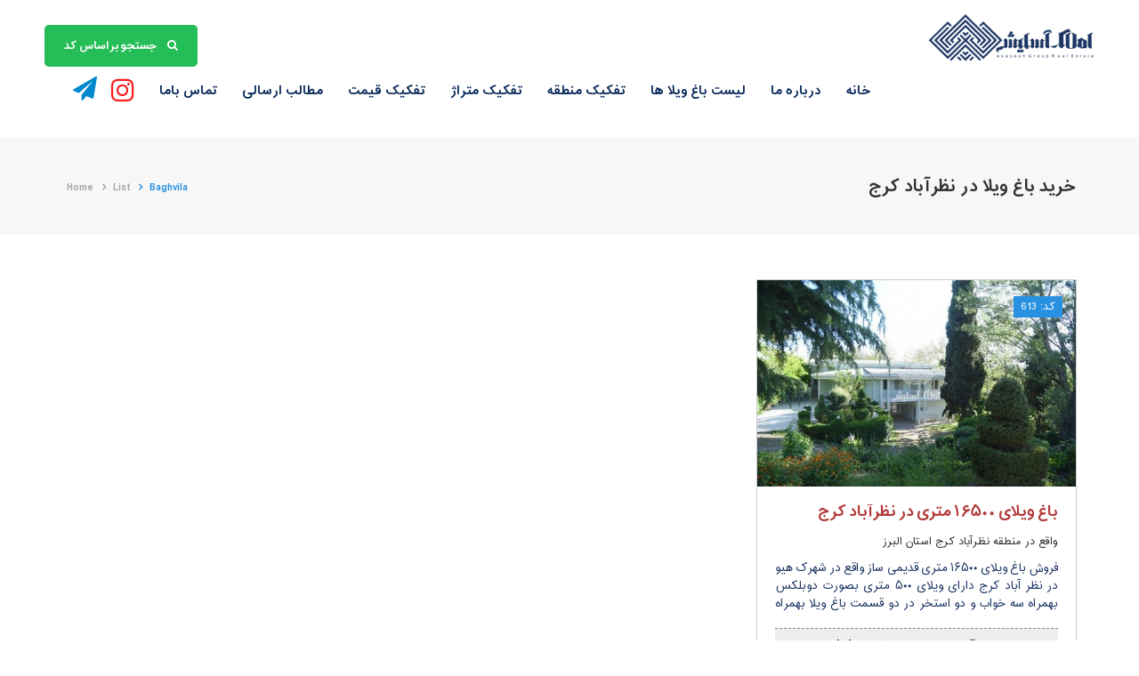

--- FILE ---
content_type: text/html; charset=utf-8
request_url: https://asamelk.com/Home/List/-/%D9%81%D8%B1%D9%88%D8%B4/%D8%A8%D8%A7%D8%BA-%D9%88%DB%8C%D9%84%D8%A7/%DA%A9%D8%B1%D8%AC/%D9%86%D8%B8%D8%B1%D8%A2%D8%A8%D8%A7%D8%AF
body_size: 59479
content:


<!doctype html>
<html>
<head>
    <meta charset="utf-8">
    <meta name="description" content="">
    <meta name="viewport" content="width=device-width, initial-scale=1">


    <title>خرید باغ ویلا در نظرآباد کرج | املاک آسایش</title>
    <meta property="og:title" content="خرید باغ ویلا در نظرآباد کرج | املاک آسایش" />
    <meta name="description" content="- املاک آسایش مشاور شما در زمینه خرید باغ ویلا در شهریار ، ملارد و خرید باغ ویلا محمدشهر" />
        <meta name="keywords" content="باغ ویلا,خرید باغ ویلا,فروش باغ ویلا,باغویلا,باغ ویلا شهریار,باغ ویلا در شهریار,خرید باغ ویلا در شهریار,باغ ویلا ملارد,باغ ویلا در ملارد,باغ ویلا محمدشهر,باغ ویلا در محمدشهر,باغ ویلا لوکس,قیمت باغ ویلا,باغ ویلا زیبادشت,باغ ویلا لاکچری,باغ ویلا اطراف تهران" />
            <meta name="description" content="املاک آسایش مشاور شما در زمینه خرید باغ ویلا در شهریار ، ملارد و خرید باغ ویلا محمدشهر" />
        <meta property="og:description" content="املاک آسایش مشاور شما در زمینه خرید باغ ویلا در شهریار ، ملارد و خرید باغ ویلا محمدشهر" />
    
    <meta http-equiv="Content-Language" content="fa" />
    <meta property="og:site_name" content="املاک آسایش" />
    <meta property="og:type" content="article" />
    <meta name="robots" content="index,follow">
    <meta name="Revisit-after" content="1 day" />
    <meta name="Rating" content="general" />
    <meta name="Distribution" content="GLOBAL" />
    <meta name="Subject" content="باغ ویلا در شهریار ، باغ ویلا در ملارد و محمدشهر" />
    <link rel="shortcut icon" type="image/x-icon" href="/content/themes/asamelk/images/favicon.png" />
    <link href="/content/themes/asamelk/css/style.css?ver=1.0" rel="stylesheet">
    <link href="/content/themes/asamelk/css/bootstrap.css" rel="stylesheet">
    <link href="/content/themes/asamelk/css/bootstrap-rtl.min.css" rel="stylesheet">
    <link href="/content/themes/asamelk/css/responsive.css" rel="stylesheet">
    <link href="/content/themes/asamelk/css/theme-color.css" rel="stylesheet">
    <link href="/content/themes/asamelk/css/owl.carousel.css" rel="stylesheet">
    <link href="/content/themes/asamelk/css/font-awesome.min.css" rel="stylesheet">
    <!-- Css Files End -->
    <!--[if lt IE 9]>
      <script src="../../oss.maxcdn.com/html5shiv/3.7.2/html5shiv.min.js"></script>
      <script src="../../oss.maxcdn.com/respond/1.4.2/respond.min.js"></script>
    <![endif]-->
    <!-- Global site tag (gtag.js) - Google Analytics -->
    <script async src="https://www.googletagmanager.com/gtag/js?id=UA-168003153-1"></script>
    <script>
        window.dataLayer = window.dataLayer || [];
        function gtag() { dataLayer.push(arguments); }
        gtag('js', new Date());
        gtag('config', 'UA-168003153-1');
    </script>
</head>

<body>
    <div class="tl-wrapper">
        <header class="tl-header" id="tl-header_v3">
            <div class="tl-navigation-row">
                <div class="container-fluid">
                    <div class="row">
                        <div class="col-md-2 col-sm-2">
                            <strong class="tl-logo">
                                <a href="/"><img src="/content/themes/asamelk/images/logo.png" alt=""></a>
                            </strong>
                        </div>
                        <div class="col-md-10 col-sm-10">


                            <div class="tl-nav-holder">
                                <div class="mobilesl" style="display:none">
                                    <a href="javascript:void(0);" data-toggle="modal" data-target="#tl-Modal1"><i class="fa fa-search" aria-hidden="true"></i></a>
                                </div>
                                <div class="tl-signup-btns hidden-xs">
                                    <a href="#" class="signin-btn" data-toggle="modal" data-target="#tl-Modal1">
                                        <i class="fa fa-search" aria-hidden="true"></i>
                                        جستجو براساس کد
                                    </a>
                                </div>

                                <nav class="navbar navbar-default" style="padding-right:0px;">
                                    <div class="navbar-header">
                                        <button type="button" class="navbar-toggle collapsed" data-toggle="collapse" data-target="#bs-example-navbar-collapse-1" aria-expanded="false"> <span class="sr-only">منوی اصلی</span> <span class="icon-bar"></span> <span class="icon-bar"></span> <span class="icon-bar"></span> </button>
                                    </div>


                                    <div class="collapse navbar-collapse" id="bs-example-navbar-collapse-1">
                                        <ul class="nav navbar-nav">
                                            <li>
                                                <a href="/">خانه</a>
                                            </li>

                                            <li>
                                                <a href="/Home/Page/AboutUs">درباره ما</a>
                                            </li>
                                            <li class="dropdown">
                                                <a href="#" class="dropdown-toggle" data-toggle="dropdown" role="button" aria-haspopup="true" aria-expanded="false">لیست باغ ویلا ها <span class="caret"></span></a>
                                                <ul class="dropdown-menu">
                                                    <li><a href="/Home/List/-/فروش/باغ ویلا/شهریار" title="خرید باغ ویلا در شهریار">باغ ویلا در شهریار</a></li>
                                                    <li><a href="/Home/List/-/فروش/باغ ویلا/ملارد" title="خرید باغ ویلا در ملارد">باغ ویلا در ملارد</a></li>
                                                    <li><a href="/Home/List/-/فروش/باغ ویلا/ملارد/صفادشت" title="خرید ویلا در صفادشت">باغ ویلا در صفادشت</a></li>
                                                    <li><a href="/Home/List/-/فروش/باغ ویلا/محمدشهر" title="خرید باغ ویلا در محمدشهر">باغ ویلا در محمدشهر</a></li>
                                                    <li><a href="/Home/List/اجاره-باغ-ویلا" title="اجاره باغ ویلا در شهریار و ملارد">رهن و اجاره باغ ویلا</a></li>
                                                    <li><a href="/Home/List">مشاهده همه</a></li>


                                                </ul>
                                            </li>

                                            <li class="dropdown">
                                                <a href="#" class="dropdown-toggle" data-toggle="dropdown" role="button" aria-haspopup="true" aria-expanded="true"> <span class="nav-label">تفکیک منطقه</span> <span class="caret"></span></a>
                                                <ul class="dropdown-menu">
                                                        <li class="dropdown-submenu">
                                                            <a href="javascript:void(0)" class="dropdown-toggle" data-hover="dropdown" role="button" aria-haspopup="true" aria-expanded="false"> <span class="nav-label">شهریار</span><span class="caret"></span></a>
                                                            <ul class="dropdown-menu submenu">
                                                                        <li>
                                                                            <a href="/Home/List/-/فروش/باغ-ویلا/شهریار/کردزار" title="لیست باغ ویلا در منطقه  کردزار">کردزار</a>
                                                                        </li>
                                                                        <li>
                                                                            <a href="/Home/List/-/فروش/باغ-ویلا/شهریار/کردامیر" title="لیست باغ ویلا در منطقه  کردامیر">کردامیر</a>
                                                                        </li>
                                                                        <li>
                                                                            <a href="/Home/List/-/فروش/باغ-ویلا/شهریار/فرارت" title="لیست باغ ویلا در منطقه  فرارت">فرارت</a>
                                                                        </li>
                                                                        <li>
                                                                            <a href="/Home/List/-/فروش/باغ-ویلا/شهریار/ابراهیم-آباد" title="لیست باغ ویلا در منطقه  ابراهیم آباد">ابراهیم آباد</a>
                                                                        </li>
                                                                        <li>
                                                                            <a href="/Home/List/-/فروش/باغ-ویلا/شهریار/وحیدیه" title="لیست باغ ویلا در منطقه  وحیدیه">وحیدیه</a>
                                                                        </li>
                                                                        <li>
                                                                            <a href="/Home/List/-/فروش/باغ-ویلا/شهریار/رزکان" title="لیست باغ ویلا در منطقه  رزکان">رزکان</a>
                                                                        </li>
                                                                        <li>
                                                                            <a href="/Home/List/-/فروش/باغ-ویلا/شهریار/وائین" title="لیست باغ ویلا در منطقه  وائین">وائین</a>
                                                                        </li>
                                                                        <li>
                                                                            <a href="/Home/List/-/فروش/باغ-ویلا/شهریار/رضی-آباد" title="لیست باغ ویلا در منطقه  رضی آباد">رضی آباد</a>
                                                                        </li>
                                                                        <li>
                                                                            <a href="/Home/List/-/فروش/باغ-ویلا/شهریار/دینار-آباد" title="لیست باغ ویلا در منطقه  دینار آباد">دینار آباد</a>
                                                                        </li>
                                                                        <li>
                                                                            <a href="/Home/List/-/فروش/باغ-ویلا/شهریار/یبارک" title="لیست باغ ویلا در منطقه  یبارک">یبارک</a>
                                                                        </li>
                                                                        <li>
                                                                            <a href="/Home/List/-/فروش/باغ-ویلا/شهریار/کهنز" title="لیست باغ ویلا در منطقه  کهنز">کهنز</a>
                                                                        </li>
                                                                        <li>
                                                                            <a href="/Home/List/-/فروش/باغ-ویلا/شهریار/بهاران" title="لیست باغ ویلا در منطقه  بهاران">بهاران</a>
                                                                        </li>
                                                                        <li>
                                                                            <a href="/Home/List/-/فروش/باغ-ویلا/شهریار/باغستان" title="لیست باغ ویلا در منطقه  باغستان">باغستان</a>
                                                                        </li>
                                                                        <li>
                                                                            <a href="/Home/List/-/فروش/باغ-ویلا/شهریار/سعیدیه" title="لیست باغ ویلا در منطقه  سعیدیه">سعیدیه</a>
                                                                        </li>
                                                                        <li>
                                                                            <a href="/Home/List/-/فروش/باغ-ویلا/شهریار/فردوسیه" title="لیست باغ ویلا در منطقه  فردوسیه">فردوسیه</a>
                                                                        </li>
                                                                        <li>
                                                                            <a href="/Home/List/-/فروش/باغ-ویلا/شهریار/باباسلمان" title="لیست باغ ویلا در منطقه  باباسلمان">باباسلمان</a>
                                                                        </li>
                                                                        <li>
                                                                            <a href="/Home/List/-/فروش/باغ-ویلا/شهریار/حصارساتی" title="لیست باغ ویلا در منطقه  حصارساتی">حصارساتی</a>
                                                                        </li>
                                                                        <li>
                                                                            <a href="/Home/List/-/فروش/باغ-ویلا/شهریار/امیریه" title="لیست باغ ویلا در منطقه  امیریه">امیریه</a>
                                                                        </li>
                                                                        <li>
                                                                            <a href="/Home/List/-/فروش/باغ-ویلا/شهریار/بلوار-امام-حسین" title="لیست باغ ویلا در منطقه  بلوار امام حسین">بلوار امام حسین</a>
                                                                        </li>
                                                                        <li>
                                                                            <a href="/Home/List/-/فروش/باغ-ویلا/شهریار/والفجر" title="لیست باغ ویلا در منطقه  والفجر">والفجر</a>
                                                                        </li>
                                                                        <li>
                                                                            <a href="/Home/List/-/فروش/باغ-ویلا/شهریار/بکه" title="لیست باغ ویلا در منطقه  بکه">بکه</a>
                                                                        </li>
                                                                        <li>
                                                                            <a href="/Home/List/-/فروش/باغ-ویلا/شهریار/تیسفون" title="لیست باغ ویلا در منطقه  تیسفون">تیسفون</a>
                                                                        </li>
                                                                        <li>
                                                                            <a href="/Home/List/-/فروش/باغ-ویلا/شهریار/باغدشت" title="لیست باغ ویلا در منطقه  باغدشت">باغدشت</a>
                                                                        </li>
                                                                        <li>
                                                                            <a href="/Home/List/-/فروش/باغ-ویلا/شهریار/شهرک-بهاران" title="لیست باغ ویلا در منطقه  شهرک بهاران">شهرک بهاران</a>
                                                                        </li>
                                                                        <li>
                                                                            <a href="/Home/List/-/فروش/باغ-ویلا/شهریار/شهرک-شفق" title="لیست باغ ویلا در منطقه  شهرک شفق">شهرک شفق</a>
                                                                        </li>
                                                                        <li>
                                                                            <a href="/Home/List/-/فروش/باغ-ویلا/شهریار/شفیع-آباد" title="لیست باغ ویلا در منطقه  شفیع آباد">شفیع آباد</a>
                                                                        </li>
                                                                        <li>
                                                                            <a href="/Home/List/-/فروش/باغ-ویلا/شهریار/قجرآباد" title="لیست باغ ویلا در منطقه  قجرآباد">قجرآباد</a>
                                                                        </li>
                                                                        <li>
                                                                            <a href="/Home/List/-/فروش/باغ-ویلا/شهریار/خادم-آباد" title="لیست باغ ویلا در منطقه  خادم آباد">خادم آباد</a>
                                                                        </li>
                                                            </ul>
                                                        </li>
                                                        <li class="dropdown-submenu">
                                                            <a href="javascript:void(0)" class="dropdown-toggle" data-hover="dropdown" role="button" aria-haspopup="true" aria-expanded="false"> <span class="nav-label">ملارد</span><span class="caret"></span></a>
                                                            <ul class="dropdown-menu submenu">
                                                                        <li>
                                                                            <a href="/Home/List/-/فروش/باغ-ویلا/ملارد/قشلاق" title="لیست باغ ویلا در منطقه  قشلاق">قشلاق</a>
                                                                        </li>
                                                                        <li>
                                                                            <a href="/Home/List/-/فروش/باغ-ویلا/ملارد/لم-آباد" title="لیست باغ ویلا در منطقه  لم آباد">لم آباد</a>
                                                                        </li>
                                                                        <li>
                                                                            <a href="/Home/List/-/فروش/باغ-ویلا/ملارد/مهرچین" title="لیست باغ ویلا در منطقه  مهرچین">مهرچین</a>
                                                                        </li>
                                                                        <li>
                                                                            <a href="/Home/List/-/فروش/باغ-ویلا/ملارد/مهرآذین" title="لیست باغ ویلا در منطقه  مهرآذین">مهرآذین</a>
                                                                        </li>
                                                                        <li>
                                                                            <a href="/Home/List/-/فروش/باغ-ویلا/ملارد/ویلادشت" title="لیست باغ ویلا در منطقه  ویلادشت">ویلادشت</a>
                                                                        </li>
                                                                        <li>
                                                                            <a href="/Home/List/-/فروش/باغ-ویلا/ملارد/اسفندآباد" title="لیست باغ ویلا در منطقه  اسفندآباد">اسفندآباد</a>
                                                                        </li>
                                                                        <li>
                                                                            <a href="/Home/List/-/فروش/باغ-ویلا/ملارد/چهارراه-ملارد" title="لیست باغ ویلا در منطقه  چهارراه ملارد">چهارراه ملارد</a>
                                                                        </li>
                                                                        <li>
                                                                            <a href="/Home/List/-/فروش/باغ-ویلا/ملارد/خوشنام" title="لیست باغ ویلا در منطقه  خوشنام">خوشنام</a>
                                                                        </li>
                                                                        <li>
                                                                            <a href="/Home/List/-/فروش/باغ-ویلا/ملارد/صفادشت" title="لیست باغ ویلا در منطقه  صفادشت">صفادشت</a>
                                                                        </li>
                                                                        <li>
                                                                            <a href="/Home/List/-/فروش/باغ-ویلا/ملارد/قجرآباد" title="لیست باغ ویلا در منطقه  قجرآباد">قجرآباد</a>
                                                                        </li>
                                                                        <li>
                                                                            <a href="/Home/List/-/فروش/باغ-ویلا/ملارد/صالح-آباد" title="لیست باغ ویلا در منطقه  صالح آباد">صالح آباد</a>
                                                                        </li>
                                                                        <li>
                                                                            <a href="/Home/List/-/فروش/باغ-ویلا/ملارد/ملارد-ویلا-شمالی" title="لیست باغ ویلا در منطقه  ملارد ویلا شمالی">ملارد ویلا شمالی</a>
                                                                        </li>
                                                                        <li>
                                                                            <a href="/Home/List/-/فروش/باغ-ویلا/ملارد/ملارد-ویلا-جنوبی" title="لیست باغ ویلا در منطقه  ملارد ویلا جنوبی">ملارد ویلا جنوبی</a>
                                                                        </li>
                                                                        <li>
                                                                            <a href="/Home/List/-/فروش/باغ-ویلا/ملارد/یوسف-آباد" title="لیست باغ ویلا در منطقه  یوسف آباد">یوسف آباد</a>
                                                                        </li>
                                                                        <li>
                                                                            <a href="/Home/List/-/فروش/باغ-ویلا/ملارد/قبچاق" title="لیست باغ ویلا در منطقه  قبچاق">قبچاق</a>
                                                                        </li>
                                                                        <li>
                                                                            <a href="/Home/List/-/فروش/باغ-ویلا/ملارد/دهکده-باران" title="لیست باغ ویلا در منطقه  دهکده باران">دهکده باران</a>
                                                                        </li>
                                                            </ul>
                                                        </li>
                                                        <li class="dropdown-submenu">
                                                            <a href="javascript:void(0)" class="dropdown-toggle" data-hover="dropdown" role="button" aria-haspopup="true" aria-expanded="false"> <span class="nav-label">اندیشه</span><span class="caret"></span></a>
                                                            <ul class="dropdown-menu submenu">
                                                                        <li>
                                                                            <a href="/Home/List/-/فروش/باغ-ویلا/اندیشه/شهرک-ابرار" title="لیست باغ ویلا در منطقه  شهرک ابرار">شهرک ابرار</a>
                                                                        </li>
                                                                        <li>
                                                                            <a href="/Home/List/-/فروش/باغ-ویلا/اندیشه/شهرک-امید" title="لیست باغ ویلا در منطقه  شهرک امید">شهرک امید</a>
                                                                        </li>
                                                                        <li>
                                                                            <a href="/Home/List/-/فروش/باغ-ویلا/اندیشه/شهرک-رفاه" title="لیست باغ ویلا در منطقه  شهرک رفاه">شهرک رفاه</a>
                                                                        </li>
                                                                        <li>
                                                                            <a href="/Home/List/-/فروش/باغ-ویلا/اندیشه/شهرک-صدف" title="لیست باغ ویلا در منطقه  شهرک صدف">شهرک صدف</a>
                                                                        </li>
                                                                        <li>
                                                                            <a href="/Home/List/-/فروش/باغ-ویلا/اندیشه/شهرک-فرهنگیان" title="لیست باغ ویلا در منطقه  شهرک فرهنگیان">شهرک فرهنگیان</a>
                                                                        </li>
                                                                        <li>
                                                                            <a href="/Home/List/-/فروش/باغ-ویلا/اندیشه/شهرک-مریم" title="لیست باغ ویلا در منطقه  شهرک مریم">شهرک مریم</a>
                                                                        </li>
                                                                        <li>
                                                                            <a href="/Home/List/-/فروش/باغ-ویلا/اندیشه/شهرک-مهدی" title="لیست باغ ویلا در منطقه  شهرک مهدی">شهرک مهدی</a>
                                                                        </li>
                                                                        <li>
                                                                            <a href="/Home/List/-/فروش/باغ-ویلا/اندیشه/شهرک-نیروی-انتظامی" title="لیست باغ ویلا در منطقه  شهرک نیروی انتظامی">شهرک نیروی انتظامی</a>
                                                                        </li>
                                                                        <li>
                                                                            <a href="/Home/List/-/فروش/باغ-ویلا/اندیشه/شهرک-وائین" title="لیست باغ ویلا در منطقه  شهرک وائین">شهرک وائین</a>
                                                                        </li>
                                                                        <li>
                                                                            <a href="/Home/List/-/فروش/باغ-ویلا/اندیشه/فاز1" title="لیست باغ ویلا در منطقه  فاز1">فاز1</a>
                                                                        </li>
                                                                        <li>
                                                                            <a href="/Home/List/-/فروش/باغ-ویلا/اندیشه/فاز2" title="لیست باغ ویلا در منطقه  فاز2">فاز2</a>
                                                                        </li>
                                                                        <li>
                                                                            <a href="/Home/List/-/فروش/باغ-ویلا/اندیشه/فاز3" title="لیست باغ ویلا در منطقه  فاز3">فاز3</a>
                                                                        </li>
                                                                        <li>
                                                                            <a href="/Home/List/-/فروش/باغ-ویلا/اندیشه/فاز4" title="لیست باغ ویلا در منطقه  فاز4">فاز4</a>
                                                                        </li>
                                                                        <li>
                                                                            <a href="/Home/List/-/فروش/باغ-ویلا/اندیشه/فاز5" title="لیست باغ ویلا در منطقه  فاز5">فاز5</a>
                                                                        </li>
                                                                        <li>
                                                                            <a href="/Home/List/-/فروش/باغ-ویلا/اندیشه/فاز6" title="لیست باغ ویلا در منطقه  فاز6">فاز6</a>
                                                                        </li>
                                                                        <li>
                                                                            <a href="/Home/List/-/فروش/باغ-ویلا/اندیشه/تیسفون" title="لیست باغ ویلا در منطقه  تیسفون">تیسفون</a>
                                                                        </li>
                                                                        <li>
                                                                            <a href="/Home/List/-/فروش/باغ-ویلا/اندیشه/سعیدیه" title="لیست باغ ویلا در منطقه  سعیدیه">سعیدیه</a>
                                                                        </li>
                                                            </ul>
                                                        </li>
                                                        <li class="dropdown-submenu">
                                                            <a href="javascript:void(0)" class="dropdown-toggle" data-hover="dropdown" role="button" aria-haspopup="true" aria-expanded="false"> <span class="nav-label">کرج</span><span class="caret"></span></a>
                                                            <ul class="dropdown-menu submenu">
                                                                        <li>
                                                                            <a href="/Home/List/-/فروش/باغ-ویلا/کرج/فردیس" title="لیست باغ ویلا در منطقه  فردیس">فردیس</a>
                                                                        </li>
                                                                        <li>
                                                                            <a href="/Home/List/-/فروش/باغ-ویلا/کرج/شهرک-ناز" title="لیست باغ ویلا در منطقه  شهرک ناز">شهرک ناز</a>
                                                                        </li>
                                                                        <li>
                                                                            <a href="/Home/List/-/فروش/باغ-ویلا/کرج/کردان" title="لیست باغ ویلا در منطقه  کردان">کردان</a>
                                                                        </li>
                                                                        <li>
                                                                            <a href="/Home/List/-/فروش/باغ-ویلا/کرج/ماهدشت" title="لیست باغ ویلا در منطقه  ماهدشت">ماهدشت</a>
                                                                        </li>
                                                                        <li>
                                                                            <a href="/Home/List/-/فروش/باغ-ویلا/کرج/نظرآباد" title="لیست باغ ویلا در منطقه  نظرآباد">نظرآباد</a>
                                                                        </li>
                                                                        <li>
                                                                            <a href="/Home/List/-/فروش/باغ-ویلا/کرج/تهراندشت" title="لیست باغ ویلا در منطقه  تهراندشت">تهراندشت</a>
                                                                        </li>
                                                                        <li>
                                                                            <a href="/Home/List/-/فروش/باغ-ویلا/کرج/سهیلیه" title="لیست باغ ویلا در منطقه  سهیلیه">سهیلیه</a>
                                                                        </li>
                                                            </ul>
                                                        </li>
                                                        <li class="dropdown-submenu">
                                                            <a href="javascript:void(0)" class="dropdown-toggle" data-hover="dropdown" role="button" aria-haspopup="true" aria-expanded="false"> <span class="nav-label">محمدشهر</span><span class="caret"></span></a>
                                                            <ul class="dropdown-menu submenu">
                                                                        <li>
                                                                            <a href="/Home/List/-/فروش/باغ-ویلا/محمدشهر/زیبادشت" title="لیست باغ ویلا در منطقه  زیبادشت">زیبادشت</a>
                                                                        </li>
                                                                        <li>
                                                                            <a href="/Home/List/-/فروش/باغ-ویلا/محمدشهر/مشکین-دشت" title="لیست باغ ویلا در منطقه  مشکین دشت">مشکین دشت</a>
                                                                        </li>
                                                                        <li>
                                                                            <a href="/Home/List/-/فروش/باغ-ویلا/محمدشهر/زیبادشت" title="لیست باغ ویلا در منطقه  زیبادشت">زیبادشت</a>
                                                                        </li>
                                                                        <li>
                                                                            <a href="/Home/List/-/فروش/باغ-ویلا/محمدشهر/همایون-ویلا" title="لیست باغ ویلا در منطقه  همایون ویلا">همایون ویلا</a>
                                                                        </li>
                                                            </ul>
                                                        </li>
                                                        <li class="dropdown-submenu">
                                                            <a href="javascript:void(0)" class="dropdown-toggle" data-hover="dropdown" role="button" aria-haspopup="true" aria-expanded="false"> <span class="nav-label">صفادشت</span><span class="caret"></span></a>
                                                            <ul class="dropdown-menu submenu">
                                                                        <li>
                                                                            <a href="/Home/List/-/فروش/باغ-ویلا/صفادشت/یوسف-آباد" title="لیست باغ ویلا در منطقه  یوسف آباد">یوسف آباد</a>
                                                                        </li>
                                                                        <li>
                                                                            <a href="/Home/List/-/فروش/باغ-ویلا/صفادشت/ارسطو" title="لیست باغ ویلا در منطقه  ارسطو">ارسطو</a>
                                                                        </li>
                                                                        <li>
                                                                            <a href="/Home/List/-/فروش/باغ-ویلا/صفادشت/کوشکک" title="لیست باغ ویلا در منطقه  کوشکک">کوشکک</a>
                                                                        </li>
                                                            </ul>
                                                        </li>
                                                        <li class="dropdown-submenu">
                                                            <a href="javascript:void(0)" class="dropdown-toggle" data-hover="dropdown" role="button" aria-haspopup="true" aria-expanded="false"> <span class="nav-label">فردیس</span><span class="caret"></span></a>
                                                            <ul class="dropdown-menu submenu">
                                                                        <li>
                                                                            <a href="/Home/List/-/فروش/باغ-ویلا/فردیس/دهکده-ویلایی" title="لیست باغ ویلا در منطقه  دهکده ویلایی">دهکده ویلایی</a>
                                                                        </li>
                                                                        <li>
                                                                            <a href="/Home/List/-/فروش/باغ-ویلا/فردیس/شهرک-وحدت" title="لیست باغ ویلا در منطقه  شهرک وحدت">شهرک وحدت</a>
                                                                        </li>
                                                            </ul>
                                                        </li>
                                                </ul>
                                            </li>
                                            <li class="dropdown">
                                                <a href="#" class="dropdown-toggle" data-toggle="dropdown" role="button" aria-haspopup="true" aria-expanded="false">تفکیک متراژ<span class="caret"></span></a>
                                                <ul class="dropdown-menu pnc">
                                                    <li><a href="/Home/List/باغ-ویلا-تا-500-متر">تا 500 متر</a></li>
                                                    <li><a href="/Home/List/باغ-ویلا-500-تا-1000-متر">500 تا 1000 متر</a></li>
                                                    <li><a href="/Home/List/باغ-ویلا-1000-تا-2000-متر">1000 تا 2000 متر</a></li>
                                                    <li><a href="/Home/List/باغ-ویلا-2000-تا-3000-متر">2000 تا 3000 متری</a></li>
                                                    <li><a href="/Home/List/باغ-ویلا-3000-تا-5000-متر">3000 تا 5000 متری</a></li>
                                                    <li><a href="/Home/List/باغ-ویلا-5000-تا-7000-متر">5000 تا 7000 متری</a></li>
                                                    <li><a href="/Home/List/باغ-ویلا-7000-تا-10000-متر">7000 تا 10000 متری</a></li>
                                                    <li><a href="/Home/List/باغ-ویلا-10000-متر-به-بالا">10000 متر به بالا</a></li>

                                                </ul>
                                            </li>
                                            <li class="dropdown">
                                                <a href="#" class="dropdown-toggle" data-toggle="dropdown" role="button" aria-haspopup="true" aria-expanded="false">تفکیک قیمت<span class="caret"></span></a>
                                                <ul class="dropdown-menu pnc">
                                                    <li><a title="باغ ویلا تا 3 میلیارد" href="/Home/List/باغ-ویلا-تا-سه-میلیارد">تا 3 میلیارد</a></li>
                                                    <li><a title="باغ ویلا 3 تا 4 میلیارد" href="/Home/List/باغ-ویلا-سه-تا-چهار-میلیارد">3 تا 4 میلیارد</a></li>
                                                    <li><a title="باغ ویلا 4 تا 5 میلیارد" href="/Home/List/باغ-ویلا-چهار-تا-پنج-میلیارد">4 تا 5 میلیارد</a></li>
                                                    <li><a title="باغ ویلا 5 تا 7 میلیارد" href="/Home/List/باغ-ویلا-پنج-تا-هفت-میلیارد">5 تا 7 میلیارد</a></li>
                                                    <li><a title="باغ ویلا 7 تا 10 میلیارد" href="/Home/List/باغ-ویلا-هفت-تا-ده-میلیارد">7 تا 10 میلیارد</a></li>
                                                    <li><a title="باغ ویلا 10 تا 15 میلیارد" href="/Home/List/باغ-ویلا-ده-تا-پانزده-میلیارد">10 تا 15 میلیارد</a></li>
                                                    <li><a title="باغ ویلا 15 تا 20 میلیارد" href="/Home/List/باغ-ویلا-پانزده-تا-بیست-میلیارد">15 تا 20 میلیارد</a></li>
                                                    <li><a title="باغ ویلا 20 تا 25 میلیارد" href="/Home/List/باغ-ویلا-بیست-تا-بیست-پنج-میلیارد">20 تا 25 میلیارد</a></li>
                                                    <li><a title="باغ ویلا 25 تا 30 میلیارد" href="/Home/List/باغ-ویلا-بیست-پنج-تا-سی-میلیارد">25 تا 30 میلیارد</a></li>
                                                    <li><a title="باغ ویلا 30 میلیار به بالا" href="/Home/List/باغ-ویلا-بیست-پنج-تا-سی-میلیارد">30 میلیار به بالا</a></li>
                                                </ul>
                                            </li>
                                            <li class="dropdown">
                                                <a href="#" class="dropdown-toggle" data-toggle="dropdown" role="button" aria-haspopup="true" aria-expanded="false">مطالب ارسالی <span class="caret"></span></a>
                                                <ul class="dropdown-menu">
                                                        <li><a href="/Home/Category/News">اخبار املاک</a></li>
                                                        <li><a href="/Home/Category/test">دانستنی ها</a></li>
                                                        <li><a href="/Home/Category/Villa_Areas">معرفی مناطق ویلایی</a></li>
                                                </ul>
                                            </li>
                                            <li>
                                                <a href="/Home/Page/ContactUs">تماس باما</a>
                                            </li>
                                            <li class="menusociallink">
                                                <a href="https://www.instagram.com/amlak.asayesh_" target="_blank"><i class="fa fa-instagram" style="color: #fd1d1d;"></i> <span>پیج اینستاگرام</span></a>
                                            </li>
                                            <li class="menusociallink">
                                                <a href="https://t.me/amlakeasayesh0" target="_blank"><i style="color: #0088CC;font-size: 2.7rem;" class="fa fa-paper-plane"></i> <span>کانال تلگرام</span></a>
                                            </li>

                                        </ul>
                                    </div>
                                </nav>

                            </div>

                        </div>
                    </div>
                </div>
            </div>
            <div id="tl-Modal1" class="tl-modal-holder modal fade" role="dialog">
                <div class="modal-dialog">
                    <div class="modal-content">
                        <div class="modal-header">
                            <button type="button" class="close" data-dismiss="modal">&times;</button>
                            <h4 class="modal-title" style="font-size: 17px;word-spacing: -2px;">جستجو براساس کد ملک</h4>
                        </div>
                        <div class="modal-body">
                            <div>
                                <p style="word-spacing: -2px;text-align: center;margin-bottom: 25px;">لطفاً کد ملک مورد نظر خود را در کادر زیر وارد کنید:</p>
                                <form action="/Home/Code" class="tl-modal-form">
                                    <input type="text" name="id" style="border: 1px solid #aaa;margin-bottom: 10px;padding: 30px;text-align: center;color: #25bd57;font-size: 27px;">
                                    <button type="submit" class="create-account" style="background-color:#25bd57">جستجو کنید</button>
                                </form>
                            </div>
                        </div>
                    </div>
                </div>
            </div>
        </header>
        

<section class="tl-inner-banner">
    <div class="container">
        <h1>خرید باغ ویلا در نظرآباد کرج
        

        </h1>
        <ul class="tl-breadcrumb-listed">
            <li><a href="#">Home</a></li>
            <li><a href="#">List</a></li>
            <li class="active">Baghvila</li>
        </ul>
    </div>
</section>
<div class="tl-main-content">

    <section class="tl-properties-section pd-tb-80">
        <div class="container">
            <div class="row">

                <div class="col-md-4 col-sm-4 col-xs-12">
                    <div class="tl-properties-item" onclick="window.location.href='/Home/Detail/1000438'">
                        <figure class="tl-properties-thumb">
                            <img src='/Home/ImageResizer/1000438?width=500&amp;height=325' alt="باغ ویلای 16500 متری در نظرآباد کرج" title="باغ ویلای 16500 متری در نظرآباد کرج">
                            <figcaption class="tl-caption">
                                <div class="top-text">
                                    <span class="rent-btn bg-code">کد: 613</span>
                                                                                                        </div>

                            </figcaption>
                        </figure>

                        <div class="tl-text-holder pnc">
                            <h2><a title="باغ ویلای 16500 متری در نظرآباد کرج" href="/Home/Detail/1000438">باغ ویلای 16500 متری در نظرآباد کرج</a></h2>
                           

                            <ul class="tl-meta-listed">
                                <li>واقع در منطقه نظرآباد کرج استان البرز</li>
                                     <li class="hododdes">
                                        <p>
                                            فروش باغ ویلای 16500 متری قدیمی ساز واقع در شهرک هیو در نظر آباد کرج دارای ویلای 500 متری بصورت دوبلکس بهمراه سه خواب و دو استخر در دو قسمت باغ ویلا بهمراه تجهیزات و تصفیه خانه به همراه جکوزی در زیر طبقه ی ویلا
و محوطه سازی با درختان زیبا و سر به فلک کشیده میباشد
                                        </p>
                                </li>
                               
                                <li class="hododp">
                                    حدود قیمت:
بیست و پنج میلیارد                                 </li>

                            </ul>
                        </div>
                    </div>
                </div>

                <div class="tl-pagination-row dltr pnc">

                    <div class="pagination-container"><ul class="pagination"><li class="active"><a>1</a></li></ul></div>
                    
                </div>
            </div>
        </div>
    </section>



</div>
<script type="text/javascript">
    function ordering(sort) {
        var request = '/Home/List/-/%D9%81%D8%B1%D9%88%D8%B4/%D8%A8%D8%A7%D8%BA-%D9%88%DB%8C%D9%84%D8%A7/%DA%A9%D8%B1%D8%AC/%D9%86%D8%B8%D8%B1%D8%A2%D8%A8%D8%A7%D8%AF?page=1' + '&sort=' + sort;
        window.location.href = request;
    };
</script>
<style>
    .pagination > li > a, .pagination > li > span {
        float: left !important;
        font-size: 22px !important;
    }
    .pagination-container {
        text-align: center;
    }
</style>
        <footer class="tl-footer">
            <section class="tl-footer-middle-section pd-t-80">
                <div class="container">
                    <div class="row">
                        <div class="col-md-6 col-sm-6 col-xs-12">
                            <div class="widget widget-about">
                                <h3>درباره ما</h3>
                                <p>گروه مشاورین املاک آسایش دارای مجوز رسمی و پروانه تخصصی با کد عضویت 814 از اتحادیه مشاورین املاک شهرستان شهریار مشاور شما در امر خرید ، فروش ، رهن و اجاره ملکتان در زمینه های باغ ویلا ، باغ و باغچه ، زمین ، سوله ، گلخانه ، گاوداری و … می باشد. ما می توانیم با توجه به سابقه درخشانی که داریم مشاورانی امین و قابل اعتماد در امور خرید و فروش ملکتان باشیم.</p>
                            </div>
                        </div>
                        <div class="col-md-2 col-sm-6 col-xs-12 col-md-offset-1">

                            <div class="widget widget-location">
                                <h3>دسترسی سریع</h3>
                                <ul class="ft-listed">
                                    <li><a href="/Home/page/AboutUs">درباره املاک آسایش</a></li>
                                    <li><a href="/Home/Page/ContactUs">تماس با مشاورین ما</a></li>
                                    <li><a href="#">آخرین املاک ثبت شده</a></li>
                                    <li><a href="#">نقشه سایت</a></li>

                                </ul>
                            </div>
                        </div>

                        <div class="col-md-3 col-sm-6 col-xs-12">
                            <div class="widget widget-about">
                                <h3>اطلاعات تماس</h3>
                                <ul class="ft-listed">
                                    <li>
                                        <i class="fa fa-map-marker" aria-hidden="true"></i>شهریار-جاده اندیشه به ملارد-روبه روی تالار قصر داریوش و تچرا املا ک آسایش - سها 
                                    </li>
                                    <li>
                                        <i class="fa fa-phone" aria-hidden="true"></i>
                                        09122656371 قشقایی - 09905591975 زارعی
                                    </li>
                                    <li>
                                        <i class="fa fa-envelope-o" aria-hidden="true"></i>
                                        <a href="mailto:info@asamelk.com">
                                            info@asamelk.com
                                        </a>
                                    </li>

                                </ul>
                            </div>
                        </div>
                    </div>
                </div>
            </section>
            <div class="tl-copyright-row">
                <div class="container">
                    <div class="row">
                        <div class="col-md-6 col-sm-6 col-xs-12">
                            <div class="copyright-text" style="word-spacing: -3px;color: #aaa;font-size: 12px;">طراحی و پشتیبانی وب سایت  توسط <a href="https://parsisa.ir" style="color: gold;" title="طراحی وب سایت ، طراحی وب سایت املاک ، آژانس املاک ، سایت مسکن ، پورتال املاک"> شرکت پارسیسا</a></div>
                        </div>
                        <div class="col-md-6 col-sm-6 col-xs-12">

                            <ul class="top-social-links">
                                <li>
                                    <a><i class="fa fa-facebook" aria-hidden="true"></i></a>
                                </li>
                                <li>
                                    <a><i class="fa fa-twitter" aria-hidden="true"></i></a>
                                </li>
                                <li>
                                    <a href="https://t.me/amlakeasayesh0"><i class="fa fa-paper-plane" aria-hidden="true"></i></a>
                                </li>
                                <li>
                                    <a href="https://www.instagram.com/amlak.asayesh_"><i class="fa fa-instagram" aria-hidden="true"></i></a>
                                </li>
                            </ul>
                        </div>
                    </div>
                </div>
            </div>
        </footer>
    </div>

    <script src="/content/themes/asamelk/js/jquery-1.11.3.min.js"></script>
    <script src="/content/themes/asamelk/js/bootstrap.min.js"></script>
    <script src="/content/themes/asamelk/js/migrate.js"></script>
    <script src="/content/themes/asamelk/js/owl.carousel.min.js"></script>
    
    <script src="/content/themes/asamelk/js/imagesloaded.pkgd.js"></script>
    <script src="/content/themes/asamelk/js/isotope.pkgd.min.js"></script>
    <script src="/content/themes/asamelk/js/custom.js"></script>
    <script src="/content/themes/asamelk/js/persianumber.js"></script>
    <script type="text/javascript">
        $(document).ready(function () {
            $('.pnc').persiaNumber();
        });
    </script>
</body>
</html>


--- FILE ---
content_type: text/css
request_url: https://asamelk.com/content/themes/asamelk/css/style.css?ver=1.0
body_size: 53700
content:
@font-face {font-family: 'iransans';src: url('../fonts/IRANSans-Bold.eot?#') format('eot'), url('../fonts/IRANSans-Bold.woff2') format('woff2'), url('../fonts/IRANSans-Bold.woff') format('woff');font-weight: bold }@font-face {font-family: 'iransans';src: url('../fonts/IRANSans-UltraLight.eot?#') format('eot'), url('../fonts/IRANSans-UltraLight.woff2') format('woff2'), url('../fonts/IRANSans-UltraLight.woff') format('woff');font-weight: 200 }@font-face {font-family: 'iransans';src: url('../fonts/IRANSans-Light-Expanded.eot?#') format('eot'), url('../fonts/IRANSans-Light-Expanded.woff2') format('woff2'), url('../fonts/IRANSans-Light-Expanded.woff') format('woff');font-weight: 300 }@font-face {font-family: 'iransans';src: url('../fonts/IRANSANSExpanded.eot?#') format('eot'), url('../fonts/IRANSANSExpanded.woff2') format('woff2'), url('../fonts/IRANSANSExpanded.woff') format('woff');font-weight: normal }@import url('https://fonts.googleapis.com/css?family=Open+Sans:300,300i,400,600,700,700i');@import url('https://fonts.googleapis.com/css?family=Poppins:300,400,500,700');body{font-family: iransans;margin: 0;padding: 0;background-color: #f5f5f5;}.tl-wrapper,.tl-main-content{float: left;width: 100%;}.pd-tb-80{padding-top: 78px;padding-bottom: 78px;}.pd-t-80 {padding-top: 40px;}.pd-b-80{padding-bottom: 78px;}.tl-wrapper figure{position: relative;float: left;width: 100%;overflow: hidden;}.tl-wrapper figure img{max-width: 100%;height: auto;}.tl-wrapper ul{padding: 0;margin: 0;}.tl-wrapper ul li{list-style: none;}.tl-wrapper a,.tl-wrapper a:focus{text-decoration: none;outline: none;}.tl-wrapper a:hover{text-decoration: none;}.pd-tb-80 {padding-top: 50px;padding-bottom: 40px;}.tl-wrapper h1 a, .tl-wrapper h2 a, .tl-wrapper h3 a, .tl-wrapper h4 a, .tl-wrapper h5 a, .tl-wrapper h6 a {color: #b23939;}.tl-wrapper h2{font-weight: 600;font-size: 30px;line-height: 30px;}.tl-wrapper h3{font-weight: 600;font-size: 25px;margin: 0 0 16px;}.tl-wrapper h4{font-size: 17px;}.tl-wrapper p {font-size: 13px;margin: 0;color: #656565;text-align: justify;}.tl-heading-outer{float: left;width: 100%;text-align: center;margin-bottom: 35px;}.tl-heading-outer h2{font-size: 30px;font-weight: 600;line-height: 30px;position: relative;margin: 0 0 15px;padding-bottom: 20px;}.tl-heading-outer h2:before{content: '';position: absolute;left: 0;right: 0;margin: 0 auto;width: 100px;border-bottom: 3px solid;bottom: 0;}.tl-heading-outer h2:hover:before{width: 250px;}.tl-heading-outer_v2 h2{color: #fff;}.tl-heading-outer.tl-heading-outer_v2 h2:before{border-color: #fff;}.tl-btn-style1{font-size: 14px;padding: 13px 30px;border-radius: 5px;min-width: 200px;display: inline-block;text-align: center;position: relative;z-index: 1;color: #fff;}.tl-btn-style1:hover,.tl-btn-style1:focus{color: #fff;}.tl-btn-style1:before{content: '';position: absolute;width: 100%;height: 0;left: 0;top: 0;border-radius: 5px;z-index: -1;}.tl-btn-style1:hover:before{height: 100%;}.tl-thumb{float: left;width: 100%;position: relative;overflow: hidden;}.tl-thumb img{max-width: 100%;width: 100%;height: auto;}.tl-header{width: 100%;float: left;position: relative;z-index: 9999;}.tl-header .container-fluid{padding: 0 80px;}.tl-top-row{float: left;width: 100%;padding: 0;}.tl-top-row .tl-top-listed{float: right;padding: 16px 0;}.tl-top-listed li{font-size: 13px;color: #fff;display: inline-flex;display: -webkit-inline-flex;margin-right: 42px;}.tl-top-listed li:first-child{margin-right: 0;}.tl-top-listed li a{color: #fff;text-decoration: none;}.tl-top-listed li .fa{margin: 2px 0 0 10px;}.tl-top-row .tl-top-right{float: left;}.tl-top-right .top-social-links{float: left;}.tl-top-right .tl-signup-btns{float: left;background-color: #25bd57;}.tl-signup-btns{position: relative;padding: 16px 20px;z-index: 11;}.tl-signup-btns:before{content: '';position: absolute;left: 0;top: 0;width: 100%;height: 0;z-index: -1;}.tl-signup-btns:hover:before{height: 100%;}.tl-signup-btns a{font-size: 13px;font-weight: 600;color: #fff;margin: 0 2px;}.tl-signup-btns a:hover{color: #fff;}.tl-signup-btns a .fa{margin-left: 8px;}.tl-top-right .top-social-links{margin-top: 15px;margin-right: 28px;}.top-social-links{padding: 0;margin: 0;}.top-social-links li{display: inline-block;list-style: none;padding: 0 8px;}.top-social-links li:first-child{margin-left: 0;}.top-social-links li a{font-size: 15px;font-weight: 700;display: block;color: #fff;text-transform: uppercase;}.top-social-links li:hover .fa{-webkit-animation: ZoomIn 0.5s forwards;-moz-animation: ZoomIn 0.5s forwards;-ms-animation: ZoomIn 0.5s forwards;animation: ZoomIn 0.5s forwards;}.tl-navigation-row {width: 100%;float: left;padding: 38px 0;background-color: #fff;position: relative;}.tl-nav-holder{float: left;width: 100%;}.tl-nav-holder .tl-logo{float: left;margin: 0;}.tl-logo img{max-width: 100%;height: auto;}.tl-nav-holder .navbar{float: left;display: inline-block;margin: 0;}.tl-nav-holder .navbar-default {background: transparent;border: 0px;min-height: 0;border-radius: 0px;margin: 0;}.tl-nav-holder .navbar-collapse {padding: 0px;margin: 0;float: left;width: 100%;}.navbar-nav li{position: relative;list-style: none;z-index: 11;}.tl-nav-holder .navbar-default .navbar-nav li a {font-size: 13px;font-weight: 400;padding: 12px 18px;color: #666666;position: relative;}.tl-nav-holder .navbar-default .navbar-nav > li{padding: 0 14px;}.tl-nav-holder .navbar-default .navbar-nav > li:before{content: '';position: absolute;left: 0;top: 0;height: 50%;width: 100%;z-index: -1;opacity: 0;visibility: hidden;}.tl-nav-holder .navbar-default .navbar-nav > li:hover:before{height: 100%;opacity: 1;visibility: visible;}.tl-nav-holder .navbar-default .navbar-nav > li > a{font-size: 15px;font-weight: 700;padding: 0px;color: #0b2b5a;}.tl-nav-holder .dropdown-menu > li > a:hover,.tl-nav-holder .dropdown-menu > li > a:focus{background-color: transparent;}.navbar-nav li a .caret{display: none;}.tl-nav-holder .navbar-default .navbar-nav > li:hover > ul,.tl-nav-holder .navbar-default .navbar-nav > li:hover .dropdown-menu,.tl-nav-holder .navbar-default .navbar-nav > li:hover .tl-mega-menu{opacity: 1;visibility: visible;top: 150%;}.tl-nav-holder .navbar-nav li ul, .tl-nav-holder .dropdown-menu ul {min-width: 210px;border: 0px;border-radius: 0px;box-shadow: none;padding: 0px;background-color: #f5f5f5;display: block;opacity: 0;padding: 0;visibility: hidden;border-left: 3px solid;top: 200%;margin: 0;box-shadow: transparent;}.tl-nav-holder .dropdown-menu > .dropdown-submenu > .dropdown-menu {display: none;}.tl-nav-holder .dropdown-menu > .dropdown-submenu:hover > .dropdown-menu {display: block;}.tl-nav-holder .navbar-nav li ul li{border-bottom: 1px solid #ccc;}.tl-nav-holder .navbar-nav li ul li a{color: #fff;}.tl-nav-holder .dropdown-menu ul{position: absolute;left: 110%;top: 120%;opacity: 0;visibility: hidden;}.tl-nav-holder .dropdown-menu li:hover ul{left: 100%;top: 110%;opacity: 1;visibility: visible;}.tl-nav-holder .navbar-nav li ul li:before{content: '';position: absolute;left: 0;top: 0;height: 100%;z-index: -1;width: 0;}.tl-nav-holder .navbar-nav li ul li:hover:before{width: 100%;}.tl-nav-holder .navbar-nav li ul li:hover > a{color: #fff;}.tl-modal-holder{background-color: rgba(0,0,0,0.50);padding-top: 120px;}.tl-modal-holder .modal-content{-webkit-transform: translateY(-100px);-moz-transform: translateY(-100px);-ms-transform: translateY(-100px);-o-transform: translateY(-100px);transform: translateY(-100px);}.tl-modal-holder.in .modal-content{-webkit-transform: translateY(0px);-moz-transform: translateY(0px);-ms-transform: translateY(0px);-o-transform: translateY(0px);transform: translateY(0px);}.tl-modal-holder .modal-dialog{width: 370px;background-color: #fff;}.tl-modal-holder .modal-content .modal-header{text-align: center;}.tl-modal-holder .modal-content .modal-header h4{font-size: 22px;font-weight: 600;color: #fff;}.tl-modal-holder .modal-content .close{color: #fff;opacity: 0.9;}.tl-modal-holder .modal-content{float: left;width: 100%;}.tl-modal-holder .modal-content .modal-body{padding: 30px 25px;float: left;width: 100%;}.tl-modal-tabs-outer .nav-tabs {text-align: center;margin-bottom: 20px;border: none;}.tl-modal-tabs-outer .nav-tabs > li{margin: 0 3px;border: none;border-bottom: 2px solid #fff;display: inline-block;float: none;}.tl-modal-tabs-outer .nav-tabs > li.active{}.tl-modal-tabs-outer .nav-tabs > li.active > a,.tl-modal-tabs-outer .nav-tabs > li.active > a:hover,.tl-modal-tabs-outer .nav-tabs > li.active > a:focus{border: none;}.tl-modal-tabs-outer .nav-tabs > li a{font-size: 15px;font-weight: 600;color: #2c2c2c;padding: 8px 3px;}.tl-tabs-inner .btn-login-fb{font-size: 13px;font-weight: 600;color: #fff;width: 100%;float: left;display: block;padding: 13px 20px;border-radius: 5px;background-color: #3b5998;margin-bottom: 20px;text-align: center;}.tl-modal-tabs-outer .tl-tabs-inner .btn-option{display: block;font-size: 13px;margin-bottom: 15px;text-align: center;position: relative;}.tl-modal-tabs-outer .tl-tabs-inner .btn-option:before, .tl-modal-tabs-outer .tl-tabs-inner .btn-option:after{content: '';position: absolute;left: 0;bottom: 8px;width: 45%;border-bottom: 1px solid #e8e8e8;}.tl-modal-tabs-outer .tl-tabs-inner .btn-option:after{left: inherit;right: 0;}.tl-modal-form input[type="text"],.tl-modal-form input[type="phone"],.tl-modal-form input[type="email"], .tl-modal-form input[type="password"],.tl-modal-form input[type="tel"]{font-size: 14px;float: left;width: 100%;height: 40px;line-height: 40px;color: #a0a0a0;border: 1px solid #e8e8e8;border-radius: 5px;margin-bottom: 7px;background-color: transparent;padding: 0 15px;}.tl-modal-form button[type="submit"],.tl-modal-form .create-account{font-size: 14px;color: #fff;display: inline-block;padding: 12px 20px;min-width: 150px;border-radius: 5px;text-align: center;border: none;margin-right: 25px;}.tl-modal-form .password-lost{font-size: 13px;display: inline-block;}.tl-modal-form .create-account{display: block;float: left;width: 100%;}#tl-header_v2 .tl-navigation-row{padding: 0;}#tl-header_v2 .tl-navigation-row .container-fluid{padding: 0;}#tl-header_v2 .tl-navigation-row .container-fluid > .row{margin-left: 0;margin-right: 0;}#tl-header_v2 .tl-navigation-row .container-fluid > .row .col-md-2{width: 20%;}#tl-header_v2 .tl-navigation-row .container-fluid > .row .col-md-10{width: 80%;}#tl-header_v2 .tl-navigation-row .container-fluid > .row > [class*="col-"]{padding: 0;}#tl-header_v2 .tl-logo{float: left;}#tl-header_v2 .tl-logo img{max-width: 100%;width: 100%;}#tl-header_v2 .tl-nav-holder .navbar{float: left;padding: 18px 30px 13px;}#tl-header_v2 .tl-nav-holder .tl-signup-btns{float: right;background-color: transparent;color: #2c2c2c;}#tl-header_v2 .tl-nav-holder .tl-signup-btns a{color: #2c2c2c;text-decoration: none;}#tl-header_v2 .tl-nav-holder .tl-signup-btns:hover,#tl-header_v2 .tl-nav-holder .tl-signup-btns:hover a{color: #fff;}.tl-searchouter_v2{float: left;width: 100%;background-color: #e9edef;padding: 6px 10px;}.tl-searchouter_v2 .tl-search-inner-row{margin: 0;background-color: transparent;}.tl-searchouter_v2 .tl-dropdown-outer{height: 38px;line-height: 38px;}.tl-searchouter_v2 .tl-search-form .tl-search-address{height: 38px;line-height: 38px;padding: 7px 16px 7px;border-right: none;}.tl-searchouter_v2 .tl-search-form .tl-dropdown-outer{background-color: transparent;border-right: 1px solid #fff;}.tl-searchouter_v2 .tl-search-form .tl-dropdown-outer2{background-color: #fff;border-color: #e2e2e2;border-radius: 5px 0px 0px 5px;}.tl-searchouter_v2 .search-address-outer{float: left;}.tl-searchouter_v2 .search-address-outer .btn-search-submit{font-size: 20px;padding: 5px 10px 4px;background-color: #fff;border-radius: 0 5px 5px 0;}.tl-searchouter_v2 .top-social-links{float: right;padding: 10px 0 0;}#tl-header_v3 .tl-navigation-row{padding: 28px 0;}#tl-header_v3 .tl-navigation-row .container-fluid{padding-left: 50px;padding-right: 50px;}#tl-header_v3 .tl-navigation-row .tl-logo {float: left;margin-top: -13px;margin-bottom: -32px;margin-left: -15px;}#tl-header_v3 .tl-nav-holder .tl-signup-btns{float: left;background-color: #25bd57;color: #2c2c2c;border-radius: 5px;padding: 12px 20px;}#tl-header_v3 .tl-nav-holder .tl-signup-btns:before{border-radius: 5px;}#tl-header_v3 .tl-nav-holder .navbar{float: left;padding: 18px 30px 13px;}.tl-banner-section{float: left;width: 100%;background-color: #f5f5f5;position: relative;}#tl-banner-slider{float: left;width: 100%;position: relative;}#tl-banner-slider .owl-controls{margin: 0;}.tl-sider-item{float: left;width: 100%;}.tl-sider-item img{max-width: 100%;}#tl-banner-slider .tl-banner-caption{float: left;width: 100%;height: 100%;padding-top: 240px;position: absolute;left: 0;top: 0px;}.tl-banner-info {display: inline-block;width: 100%;padding: 30px;opacity: 0;visibility: hidden;position: relative;top: -100px;-webkit-transition: all 0.6s ease-in-out;-moz-transition: all 0.6s ease-in-out;-ms-transition: all 0.6s ease-in-out;-o-transition: all 0.6s ease-in-out;transition: all 0.6s ease-in-out;transition-delay: 1s;text-align: right;background-color: rgba(0,0,0,.4);border-radius: 6px;}#tl-banner-slider .owl-item.active .tl-banner-info{opacity: 1;visibility: visible;top: 0;}.tl-banner-info strong{font-size: 16px;line-height: 16px;font-weight: 700;color: #202020;display: block;margin-bottom: 15px;}.tl-banner-info h3, .tl-banner-info h1 {font-size: 3.7rem;font-weight: 800;margin-bottom: 16px;color: #fff !important;word-spacing: -4px;text-shadow: 0px 0px 10px #000;}.tl-banner-info span {font-size: 1.9rem;font-weight: 300;display: block;padding-bottom: 15px;color: #fff;word-spacing: -3px;width: 50%;float: right;direction: rtl;text-shadow: 1px 1px 5px #000;}.tl-banner-info a {float: left;background-color: #fff;padding: 13px 15px;border-radius: 6px;color: #2991e2;font-weight: 600;margin-top: -14px;font-size: 1.5rem;}.tl-banner-info .tl-meta-listed{margin: 0;}.tl-inner-banner{float: left;width: 100%;background-color: #f7f7f7;padding: 45px 0 38px;}.tl-inner-banner h3 {font-size: 20px;float: right;font-weight: 700;margin: 0 0 5px;}.tl-inner-banner h1 {font-size: 20px;float: right;font-weight: 700;margin: 0 0 5px;}.tl-inner-banner .left-holder{float: right;}.tl-inner-banner .left-holder span{font-size: 13px;display: block;color: #8e969c;display: block;}.tl-inner-banner .tl-breadcrumb-listed {float: left;direction: ltr;}.tl-breadcrumb-listed{padding: 0;}.tl-breadcrumb-listed li{font-size: 12px;font-weight: 600;color: #a5a5a5;display: inline-block;padding: 0 0 0 5px;}.tl-breadcrumb-listed li a{color: #a5a5a5;}.tl-breadcrumb-listed li:before{font-family:'FontAwesome';content: '\f105';margin-right: 8px;}.tl-breadcrumb-listed li:first-child:before{display: none;}#tl-grid-map{padding-top: 0;}.tl-inner-banner #tl-contact-map{margin-bottom: 50px;}#tl-grid-map .tl-search-form{margin: 5px 0;position: relative;float: left;width: 100%;}#tl-grid-map .tl-searchouter_v2 .search-address-outer{width: 88.5%;}#tl-grid-map .tl-searchouter_v2 .tl-search-form .tl-search-address{min-width: 100%;}#tl-grid-map .tl-searchouter_v2 .search-address-outer .btn-search-submit{position: absolute;right: 0;top: 0;z-index: 99;border-left: 1px solid #ccc;}.home1-testimonial-area .single-testimonial .media-body p{}.tl-profile-section{float: left;width: 100%;}.tl-accordian-holder {float: left;width: 100%;margin: 0 0 20px 0;}.tl-accordian-holder h3,.tl-video-box h3{font-size: 18px;font-weight: 700;margin-bottom: 25px;}.tl-accordian-holder .panel{border: 1px solid #e2e2e2;background-color: transparent;}.tl-accordian-holder #accordion h4{font-size: 14px;font-weight: 600;color: #0b2b5a;}.tl-accordian-holder #accordion h4 a{color: #0b2b5a;}.tl-accordian-holder .panel-default .panel-heading{padding: 17px 25px;}.tl-accordian-holder .panel-default .panel-heading:hover h4 a, .tl-accordian-holder #accordion h4 a:hover,.tl-accordian-holder #accordion .panel-heading:hover a{color: #fff;}.tl-accordian-holder .panel .panel-body,.tl-accordian-holder #accordion .panel-body{padding: 23px 25px;border: none;}.tl-accordian-holder .panel-default{font-size: 15px;line-height: 24px;color: #656565;}.tl-video-box_v2 iframe{height: 300px;}.tl-search-section{float: left;width: 100%;padding: 150px 0 130px;background: url(../images/search-bg-img-01.jpg) top center no-repeat;background-size: cover;}.tl-search-section_v2{background-image: none;background-color: #e9edef;padding: 30px 0 30px;}.tl-search-section_v2 .tl-search-bar-holder h2{color: #2c2c2c;}.tl-search-bar-holder{float: left;width: 100%;}.tl-search-bar-holder h2{font-size: 30px;line-height: 36px;font-weight: 700;color: #fff;margin: 0 0 42px;text-align: center;}.tl-search-inner-row{float: left;width: 100%;margin-bottom: 15px;border-radius: 5px;background-color: #fff;}.tl-search-form .tl-search-address{font-size: 14px;float: left;min-width: 200px;color: #a0a0a0;border: none;padding: 20px 16px 12px;border-right: 1px solid #e2e2e2;}.tl-search-form .btn-search-submit{font-size: 16px;padding: 17px 24px;color: #fff;float: right;border: none;border-radius: 0 5px 5px 0;}.tl-dropdown-outer{font-size: 14px;min-width: 110px;width: 110px;height: 55px;line-height: 55px;padding: 0px 7px;float: left;color: #030303;border: none;position: relative;border-radius: 5px 0px 0px 5px;border-right: 1px solid #e2e2e2;background-color: transparent;}.tl-search-section .dropdown.tl-dropdown-outer:nth-child(6){border-right: none;}.tl-dropdown-outer:focus{outline: none;}.tl-dropdown-outer option{font-weight: 700;float: left;width: 100%;display: block;padding: 7px 5px;border-bottom: 1px solid #ccc;}.tl-select-box{font-weight: 700;background-color: transparent;background: url('../images/arrow-img1.png') no-repeat 85px center;-webkit-appearance: none;-moz-appearance: none;outline: none;}.tl-dropdown-outer .dropdown-toggle{border: none;background-color: transparent;}.tl-dropdown-outer .dropdown-toggle:focus, .tl-dropdown-outer .dropdown-toggle.active{background-color:transparent;border: none;box-shadow: none;}.tl-dropdown-outer .dropdown-toggle .fa{font-size: 16px;color: #2c2c2c;margin-left: 14px;}.tl-dropdown-outer .dropdown-menu{padding: 0;margin: 0;border-radius: 0;}.tl-dropdown-outer .dropdown-menu .dropdown-item{font-size: 14px;display: block;width: 100%;float: left;height: auto;height: 40px;line-height: 30px;padding: 0px 10px;border: none;background-color: #fff;border-bottom: 1px solid #ccc;}.tl-dropdown-outer .dropdown-menu .dropdown-item:hover, .tl-dropdown-outer .dropdown-menu .dropdown-item:focus{background-color: #f5f5f5;}.search-moreOption{font-size: 14px;color: #b7b7b7;}.search-moreOption:hover{color: #fff;}.search-moreOption .fa{margin-right: 7px;}.tl-full-content{float: left;width: 100%;}.tl-left_outer{float: left;width: 50%;}.tl-right_outer{float: left;width: 50%;}.tl-left_outer #tl-contact-map{height: 100vh;}.tl-left_outer #tl-contact-map.tl-location-map{height: 200vh;}.tl-filterable-holder{float: left;width: 100%;padding: 30px 0 20px 20px;}.tl-filterlist{float: left;width: 100%;margin: 0 0 25px;display: block;clear: both;padding: 0;}.tl-filterlist .tl-sort,.tl-filterlist .found-pages{font-size: 15px;font-weight: 600;color: #2c2c2c;display: inline-block;padding-right: 10px;}.tl-filterlist .found-pages{float: right;margin-top: 5px;}.tl-filterlist > a,.tl-filterlist .tl-morefilter a{font-size: 15px;font-weight: 700;letter-spacing: 1px;color: #2c2c2c;display: inline-block;margin: 0 10px;padding: 3px 0px;position: relative;text-decoration: none;z-index: 11;}.tl-filterlist > a:hover,.tl-filterlist > a.current,.tl-filterlist .tl-morefilter a:hover, ,.tl-filterlist .tl-morefilter a.current{text-decoration: none;color: #2c2c2c;}.tl-filterlist > a:hover:before,.tl-filterlist > a.current:before, .tl-filterlist .tl-morefilter a:before,.tl-filterlist .tl-morefilter a.current:before{width: 100%;}.tl-filterlist > a:before,.tl-filterlist .tl-morefilter a:before{content: '';position: absolute;left: 0;bottom: 0;width: 0;border-bottom: 2px solid;z-index: -1;}.tl-filterlist .tl-morefilter{font-size: 15px;font-weight: 700;position: relative;display: inline-block;color: #2c2c2c;}.more-filters{cursor: pointer;}.tl-filterlist .tl-morefilter .fa{font-size: 18px;padding: 0 7px;}.tl-morefilter .tl-filter-dropdown{position: absolute;left: 0;top: 100%;z-index: 999;width: 140px;display: none;background-color: #fff;padding: 10px 0 0;box-shadow: 0 2px 2px #ccc;}.tl-morefilter .tl-filter-dropdown li{border-bottom: 1px solid #ccc;padding: 3px 0;}.tl-morefilter .tl-filter-dropdown li:last-child{border-bottom: none;}.tl-morefilter .tl-filter-dropdown a{font-size: 14px;font-weight: 400;}.tl-filterOuter{float: left;width: 100%;padding: 0;}.tl-filterOuter .tl-filter-item {position: relative;overflow: hidden;float: left;width: 100%;margin-bottom: 0;}.tl-filterable-holder_v2{padding: 0;}.tl-filterable-holder_v2 .tl-filterlist{padding-right: 20px }.tl-filterlist .tl-right-listed{float: right;}.tl-right-listed .nav-tabs{float: right;border: none;margin: 4px 0 0 10px;}.tl-right-listed .nav-tabs > li{border: none;margin: 0 0 0 5px;}.tl-right-listed .nav-tabs > li > a{border: none;padding: 3px 5px;color: #999999;}.tl-right-listed .nav-tabs > li.active a,.tl-right-listed .nav-tabs > li.active a:hover, .tl-right-listed .nav-tabs > li a:focus,.tl-right-listed .nav-tabs > li.active{border: none;color: #222;background-color: transparent;}.tl-home-map-section{float: left;width: 100%;}#tl-contact-map{width: 100%;height: 520px;}.tl-properties-section{float: left;width: 100%;}.tl-properties-item {float: right;width: 100%;margin-bottom: 40px;border: 1px solid #ccc;direction: rtl;cursor: pointer;}.tl-properties-thumb{float: left;width: 100%;position: relative;}.tl-properties-thumb img{width: 100%;height: auto;}.tl-properties-thumb .tl-caption{position: absolute;height: 100%;width: 100%;left: 0;top: 0;z-index: 99;padding: 18px 15px;_background-color: rgba(0,0,0,0.2);}.tl-properties-thumb .tl-caption .bottom-text{width: 100%;position: absolute;bottom: 0;left: 0;padding: 8px 15px;}.tl-properties-thumb .rent-btn{font-size: 11px;text-transform: uppercase;color: #fff;display: inline-block;padding: 3px 8px;background-color: #9933ff;}.tl-properties-thumb .rent-btn.bg-red,.bg-red{background-color: #ca0a0a;}.tl-properties-thumb .tl-caption .like-btn{font-size: 28px;display: inline-block;float: left;color: #fff;}.tl-properties-thumb .bottom-text h3 {font-size: 20px;font-weight: normal;margin-bottom: 7px;color: #fff;}.tl-properties-thumb .bottom-text span{font-size: 12px;color: #b7b7b7;display: block;}.tl-properties-item .tl-text-holder{float: left;width: 100%;padding: 20px;}.tl-properties-item .tl-text-holder h4, .tl-properties-item .tl-text-holder h3, .tl-properties-item .tl-text-holder h2 {font-size: 18px !important;font-weight: bold;margin-top: 0;word-spacing: -2px;color: #2f93e2;margin-bottom: 6px !important;line-height: 1;text-overflow: ellipsis;white-space: nowrap;width: 100%;overflow: hidden;min-height: 24px;}.tl-text-holder .address{font-size: 13px;color: #8e969c;display: block;}.tl-meta-listed{float: left;width: 100%;margin: 0;padding: 0;}.tl-meta-listed li{font-size: 11px;font-weight: 500;display: inline-block;margin-left: 12px;color: #2c2c2c;}.tl-meta-listed li .fa{margin-left: 6px;}.tl-meta-listed li:last-child{margin-right: 0;}.tl-meta-listed li a{color: #2c2c2c;}.tl-meta-listed li img{width: 19px;height: 14px;margin-right: 4px;}.tl-meta-listed_v2 li,.tl-meta-listed_v2 li a{color: #a5a5a5;}.tl-properties-list-item{float: left;width: 100%;}.tl-properties-list-item .tl-text-holder{padding: 20px 0 0;position: relative;}.tl-properties-list-item .tl-text-holder .address{padding-bottom: 15px;}.tl-properties-list-item .tl-meta-listed{margin-bottom: 20px;}.tl-properties-list-item .days-info{margin-bottom: 0px;}.days-info{font-size: 14px;color: #a5a5a5;display: block;}.days-info .fa{margin-right: 10px;}.tl-text-holder .price{color: #0b2b5a;}.tl-properties-list-item .tl-text-holder .btn-more{font-size: 18px;position: absolute;right: 0;top: 0;height: 100%;width: 30px;z-index: 99;background-color: #f7f7f7;color: #a5a5a5;text-align: center;}.tl-properties-list-item .tl-text-holder .btn-more .fa{top: 49%;position: absolute;}.tl-properties-list-item .tl-text-holder .btn-more:hover{background-color: #f9f9f9;}.tl-properties-list-item .tl-meta-listed li{font-size: 13px;}.tl-properties-gallery{float: left;width: 100%;margin-left: -6px;margin-right: 6px;margin-bottom: 43px;}.tl-properties-gallery [class*="col-"]{padding-left: 3px;padding-right: 3px;}.properties-thumb{float: left;width: 100%;overflow: hidden;margin-bottom: 7px;}.properties-thumb:hover img{-webkit-transform: scale(1.2) rotate(1deg);-moz-transform: scale(1.2) rotate(1deg);-ms-transform: scale(1.2) rotate(1deg);-o-transform: scale(1.2) rotate(1deg);transform: scale(1.2) rotate(1deg);}.tl-properties-info{float: left;width: 100%;}.tl-properties-info h2{font-size: 24px;margin: 0 0 24px;}.tl-properties-info h3{font-size: 20px;font-weight: 700;margin: 0 0 25px;}.tl-properties-info #properties-map{width: 100%;height: 180px;}.tl-properties-info .top-holder{float: left;width: 100%;margin-bottom: 45px;}.tl-properties-info .tl-meta-listed{margin-bottom: 25px;}.tl-properties-info .tl-meta-listed p{margin-bottom: 0;}.tl-properties-info p {color: #656565;line-height: 32px;font-size: 16px;margin-bottom: 14px;}.tl-properties-info h5{font-size: 14px;font-weight: 700;text-transform: uppercase;margin-bottom: 17px;}.tl-properties-info ul.tl-featured-listed li{margin-bottom: 10px;}.tl-properties-info .tl-featured-listed{margin-bottom: 40px;}.tl-adiltional-inforamtion{float: left;width: 100%;margin-bottom: 20px;}.tl-adiltional-box{float: left;width: 100%;margin-bottom: 30px;}.tl-adiltional-box h4{font-size: 15px;font-weight: 600;margin-bottom: 18px;}.tl-adiltional-box h4 .fa{font-size: 14px;margin-right: 12px;}.tl-adiltional-listed{float: left;width: 100%;}.tl-adiltional-listed li{font-size: 15px;font-weight: 600;color: #656565;float: left;width: 100%;margin-bottom: 30px;}.tl-adiltional-listed li:last-child{margin-bottom: 0;}.tl-adiltional-listed li span{font-size: 12px;color: #a5a5a5;display: block;padding-bottom: 5px;}.tl-adiltional-listed li p{margin-bottom: 0;}#imagelightbox{position: fixed;z-index: 9999;-ms-touch-action: none;touch-action: none;}.tl-properties-thumb{float: right;width: 100%;position: relative;}.top-holder2{float: right;width: 100%;}.top-holder2 .left{float: right;}.top-holder2 .right{float: left;}.properties-price,strong.properties-price{font-size: 24px;font-weight: 600;color: #0b2b5a;display: inline-block;}.tl-properties-thumb .tl-lightbox-caption{position: absolute;bottom: 20px;right: 20px;z-index: 99;width: 80px;height: 80px;}.tl-properties-standard{float: left;width: 100%;margin-bottom: 30px;}.tl-properties-info .tl-properties-thumb{margin-bottom: 30px;}.tl-properties-standard .info-holder{float: left;width: 100%;text-align: center;padding: 25px 20px;background-color: #ebebeb;}.tl-properties-standard .info-holder span{font-size: 15px;font-weight: 600;display: inline-block;color: #0b2b5a;}.tl-properties-standard .tl-properties-thumb:hover img{-webkit-transform: scale(1) rotate(0deg);-moz-transform: scale(1) rotate(0deg);-ms-transform: scale(1) rotate(0deg);-o-transform: scale(1) rotate(0deg);transform: scale(1) rotate(0deg);}.tl-video-box{float: left;width: 100%;}.tl-video-box iframe{width: 100%;height: 400px;border: none;}#tl-featured-slider{float: left;width: 100%;position: relative;}.owl-carousel .tl-meta-listed li img{width: 19px;height: 14px;display: inline-block;}#tl-featured-slider .owl-nav{font-size: 36px;position: absolute;top: 35%;width: 100%;}#tl-featured-slider .owl-nav .owl-prev{float: left;margin-right: -40px;background-color: transparent;}#tl-featured-slider .owl-nav .owl-next{float: right;margin-left: -40px;background-color: transparent;}#tl-featured-slider .owl-nav .owl-prev:before,#tl-featured-slider .owl-nav .owl-next:before{font-family:'FontAwesome';font-size: 36px;content:"\f104";color: #2c2c2c;}#tl-featured-slider .owl-nav .owl-next:before{content:"\f105";}#tl-featured-slider .owl-controls{margin: 0;}#tl-featured-slider .owl-dots .owl-dot span{margin: 0 4px;font-size: 12px;}.tl-parallax-section{float: left;width: 100%;padding: 120px 0;background: url(../images/parallax-bg-img-01.jpg) top center no-repeat;background-size: cover;background-attachment: fixed;position: relative;z-index: 11;}.tl-parallax-section:before{content: '';position: absolute;left: 0;top: 0;width: 100%;height: 100%;z-index: -1;background-color: rgba(28,51,86,0.90);}.parallax-fx-img{float: left;margin-top: -145px;width: 260px;height: 380px;background: url(../images/man-img.png) top left no-repeat;}.parallax-info{float: left;width: 100%;padding: 0 40px;text-align: center;}.parallax-info h3{font-size: 36px;font-weight: 700;line-height: 36px;color: #fff;margin: 0 0 15px;}.parallax-info p{font-size: 15px;color: #fff;margin: 0;}.parallax-btn{float: right;font-size: 14px;color: #fff;padding: 12px 40px;border: 1px solid #fff;border-radius: 5px;display: inline-block;text-align: center;text-decoration: none;margin-top: 25px;position: relative;z-index: 11;}.parallax-btn:hover,.parallax-btn:focus{color: #fff;}.parallax-btn:before{content: '';position: absolute;width: 100%;height: 0;top: 0;left: 0;z-index: -1;opacity: 0;visibility: hidden;border-radius: 5px;}.parallax-btn:hover:before{height: 100%;opacity: 1;visibility: visible;}.tl-neighbor-section {float: left;width: 100%;background-color: #f7f7f7;padding-bottom: 40px;}.tl-neighbor-item{float: left;width: 100%;margin-bottom: 30px;position: relative;}.tl-neighbor-item:hover img{-webkit-transform: scale(1.2) rotate(3deg);-moz-transform: scale(1.2) rotate(3deg);-ms-transform: scale(1.2) rotate(3deg);-o-transform: scale(1.2) rotate(3deg);transform: scale(1.2) rotate(3deg);}.tl-neighbor-item:hover .tl-caption{bottom: 50px;}.tl-neighbor-item:hover .tl-caption h3{transition-delay: 0.3s;-webkit-transition-delay: 0.3s;-webkit-transform: translateY(25px);-moz-transform: translateY(25px);-ms-transform: translateY(25px);-o-transform: translateY(25px);transform: translateY(25px);}.tl-neighbor-item:hover .tl-caption span{transition-delay: 0.3s;-webkit-transition-delay: 0.3s;-webkit-transform: translateY(-25px);-moz-transform: translateY(-25px);-ms-transform: translateY(-25px);-o-transform: translateY(-25px);transform: translateY(-25px);}.tl-neighbor-item .tl-caption{position: absolute;width: 100%;left: 0;bottom: 0;z-index: 99;padding: 14px 15px;text-align: center;background-color: rgba(41,145,226,0.85);}.tl-neighbor-item .tl-caption h3{font-size: 28px;margin-bottom: 7px;font-weight: 400;}.tl-neighbor-item .tl-caption h3,.tl-neighbor-item .tl-caption h3 a{color: #fff;text-decoration: none;}.tl-neighbor-item .tl-caption span{font-size: 12px;font-weight: 600;color: #fff;display: block;}.tl-neighbor-section_v2 .container-fluid{padding-left: 10px;padding-right: 10px;}.tl-neighbor-section_v2 .container-fluid .row{margin-left: -5px;margin-right: -5px;}.tl-neighbor-section_v2 .container-fluid .row .col-md-3{padding-left: 5px;padding-right: 5px;}.tl-neighbor-section_v2 .tl-neighbor-item .tl-caption{background-color: transparent;}.tl-blog-section{float: left;width: 100%;padding-bottom: 50px;}.tl-blog-box{float: left;width: 100%;margin-bottom: 30px;border: 1px solid #eaeaea;}.tl-thumb:hover img{-webkit-transform: scale(1.3);-moz-transform: scale(1.3);-ms-transform: scale(1.3);-o-transform: scale(1.3);transform: scale(1.3);}.tl-blog-box .tl-text-holder{float: left;width: 100%;padding: 20px 25px 5px;}.tl-blog-box .tl-text-holder h3{font-size: 16px;margin-bottom: 8px;word-spacing: -2px;}.tl-blog-box .tl-text-holder .tl-meta-listed{margin-bottom: 18px;}.tl-blog-box .tl-text-holder .tl-readmore{margin-bottom: 15px;}.tl-readmore{font-size: 14px;font-weight: 700;display: inline-block;text-decoration: none;}.tl-blog-box .tl-text-holder p{color: #656565;margin-bottom: 20px;}.tl-blog-item{float: left;width: 100%;margin-bottom: 40px;border: 1px solid #eaeaea;}.tl-blog-item .tl-text-holder h3{font-size: 24px;font-weight: 600;}.tl-blog-detail-info{float: left;width: 100%;border: none;}.tl-blog-detail-info .tl-top-holder{float: left;width: 100%;margin-bottom: 25px;}.tl-blog-detail-info .tl-thumb{_margin-bottom: 30px;}.tl-blog-detail-info .tl-text-holder{padding: 0;}.tl-blog-detail-info .tl-text-holder > p{margin-bottom: 18px;line-height: 32px;}.tl-blog-detail-info .tl-text-holder h4{font-size: 20px;margin: 0 0 25px;}ul.tl-blog-listed{float: left;width: 100%;padding-left: 35px;margin-bottom: 25px;}ul.tl-blog-listed li{font-size: 15px;font-weight: 400;color: #2c2c2c;margin-bottom: 7px;list-style: decimal;}.tl-blog-listed li:last-child{margin-bottom: 0;}.tl-bottom-holder{float: left;width: 100%;margin-bottom: 45px;}.tl-tags-listed span {font-size: 14px;margin-left: 14px;color: #2c2c2c;}.tl-tags-listed a{font-size: 12px;color: #a5a5a5;display: inline-block;padding: 4px 10px;border: 1px solid #eaeaea;margin-right: 8px;}.tl-share-holder {float: left;}.tl-share-holder span{font-size: 12px;color: #2c2c2c;display: inline-block;margin-left: 10px;}.tl-share-holder .tl-social-links{display: inline-block;}.tl-share-holder .tl-social-links li{margin: 0 4px;}.tl-share-holder .tl-social-links li a{width: 26px;height: 26px;line-height: 26px;border-radius: 100%;border: none;color: #fff;}.tl-share-holder .tl-social-links li a:before{border-radius: 100%;}.tl-fb-icon a{background-color: #3b5998;}.tl-tw-icon a{background-color: #55acee;}.tl-gp-icon a{background-color: #dd4b39;}.tl-author-holder{float: left;width: 100%;margin-bottom: 45px;padding: 28px 25px;border: 1px solid #eaeaea;}.tl-author-info{float: left;width: 100%;}.tl-author-info h3{font-size: 20px;margin: 0 0 17px;}.tl-author-holder .tl-author-info p{margin-bottom: 8px;}.tl-social-links_v2 li{display: inline-block;font-size: 13px;margin-left: 10px;}.tl-social-links_v2 li a{color: #a5a5a5;}.tl-comments-holder{float: left;width: 100%;}.tl-comments-holder h4{font-size: 14px;font-weight: 700;color: #0b2b5a;margin: 0 0 27px;}.tl-comments-listed{float: left;width: 100%;}.tl-comments-listed > li ul{padding-left: 65px;}.tl-comments-listed > li{float: left;width: 100%;padding-bottom: 20px;border-bottom: 1px solid #eaeaea;margin-bottom: 30px;}.tl-comments-listed > li:last-child{border-bottom: none;padding-bottom: 0;margin-bottom: 0;}.tl-comments-info{float: left;width: 100%;}.tl-comments-info .tl-thumb{float: left;width: 65px;height: 65px;margin-right: 17px;}.tl-comments-info .text-holder{overflow: hidden;}.tl-comments-info .text-holder .top{float: left;width: 100%;margin-bottom: 10px;}.tl-comments-info .text-holder .top h5{float: left;}.tl-comments-info .text-holder .top .reply{float: right;}.tl-comments-info .text-holder h5{font-size: 16px;font-weight: 700;}.tl-comments-info .reply{font-size: 12px;font-weight: 600;font-style: italic;}.tl-call-to-action-section{float: left;width: 100%;padding: 35px 0 35px;background-color: #1c3356;}.tl-call-to-action-section h3{font-size: 22px;color: #fff;font-weight: 400;margin: 0px 0 0;}.tl-call-to-action-section h3 b{font-weight: 700;}.tl-call-to-action-section h3 .fa{font-size: 40px;position: relative;top: 8px;margin-left: 20px;}.tl-call-to-action-section .tl-btn-style1{float: left;}.tl-services-section{float: left;width: 100%;padding-bottom: 50px;}.tl-service-item{float: left;width: 100%;margin-bottom: 30px;text-align: center;}.tl-service-item .icon-box{font-size: 30px;width: 65px;height: 65px;line-height: 65px;position: relative;display: inline-block;margin-bottom: 25px;color: #fff;border-radius: 100%;z-index: 11;}.tl-service-item .icon-box:before{content: '';position: absolute;left: 0;top: 0;width: 100%;height: 100%;z-index: -1;opacity: 0;visibility: hidden;border-radius: 100%;-webkit-transform: scale(1.4);-moz-transform: scale(1.4);-ms-transform: scale(1.4);-o-transform: scale(1.4);transform: scale(1.4);}.tl-service-item h4{font-size: 15px;font-weight: 700;margin-bottom: 17px;}.tl-service-item p{font-size: 14px;line-height: 24px;color: #656565;margin: 0;}.tl-service-item:hover .icon-box:before{opacity: 1;visibility: visible;-webkit-transform: scale(1);-moz-transform: scale(1);-ms-transform: scale(1);-o-transform: scale(1);transform: scale(1);}.tl-testimonial-section{float: left;width: 100%;background-color: #f7f7f7;}#tl-testimonial-slider{float: left;width: 100%;padding: 0 140px;text-align: center;position: relative;}.tl-sm-thumb{width: 80px;height: 80px;margin-bottom: 30px;border-radius: 100%;display: inline-block;}.tl-sm-thumb img{border-radius: 100%;}#tl-testimonial-slider p{font-size: 18px;color: #2c2c2c;margin-bottom: 20px;}#tl-testimonial-slider h5{font-size: 15px;font-weight: 700;margin-bottom: 8px;}#tl-testimonial-slider .item span{font-size: 12px;color: #a5a5a5;display: block;}#tl-testimonial-slider .owl-controls{margin: 30px 0 0;}#tl-testimonial-slider .owl-dots .owl-dot span{margin: 0 4px;font-size: 12px;}.tl-pagination-row{float: left;width: 100%;margin-bottom: 30px;}.tl-pagination-listed{float: left;width: 100%;margin: 0;padding: 0;text-align: center;}.tl-pagination-listed li{display: inline-block;margin: 0 3px;}.tl-pagination-listed li a{font-size: 14px;color: #2c2c2c;width: 34px;height: 34px;line-height: 34px;text-align: center;display: inline-block;border-radius: 100%;}.tl-pagination-listed li a:hover,.tl-pagination-listed li.active a{color: #fff;}.tl-partners-section{float: left;width: 100%;background-color: #fff;}.tl-partners-section.pd-tb-80{padding-top: 70px;padding-bottom: 50px;}#tl-partners-listed{float: left;width: 100%;margin: 0;}#tl-partners-listed .item{text-align: center;}#tl-partners-listed .item img{max-width: 100%;width: auto;display: inline-flex;}.tl-exclusive-section{float: left;width: 100%;background: url('../images/price-bg-img.png') top center no-repeat;background-size: cover;}.tl-exclusive-section .row{margin-left: 0;margin-right: 0;}.tl-exclusive-section .row [class*="col-"]{padding-left: 0;padding-right: 0;}.tl-featured-holder{clear: both;background-color: #fff;}.tl-price-thumb{float: left;width: 100%;overflow: hidden;position: relative;}.tl-price-thumb img{width: 100%;max-width: 100%;height: auto;transition: all 0.6s ease-in-out;}.tl-price-thumb:hover img{-webkit-transform: scale(1.1);-moz-transform: scale(1.1);-ms-transform: scale(1.1);-o-transform: scale(1.1);transform: scale(1.1);}.tl-price-thumb .tl-caption{float: left;width: 100%;height: 100%;padding: 40px 30px;position: absolute;left: 0;top: 0;z-index: 99;}.tl-price-thumb .btn-price{font-size: 26px;font-weight: 700;color: #fff;display: inline-block;padding: 5px 10px;}.tl-price-info{float: left;width: 100%;padding: 45px 40px 30px;background-color: #fff;}.tl-price-info h3{font-size: 24px;font-weight: 700;margin-bottom: 5px;}.tl-price-info span{font-size: 14px;color: #a8b1b7;display: block;margin-bottom: 15px;}.tl-price-info .tl-meta-listed{margin-bottom: 25px;}.tl-price-info p{color: #656565;margin-bottom: 20px;}.tl-price-info h5{font-size: 12px;text-transform: uppercase;font-weight: 600;margin-bottom: 17px;}ul.tl-featured-listed {float: right;width: 100%;padding: 0 22px 0 0;}ul.tl-featured-listed li{font-size: 13px;font-weight: 600;color: #656565;width: 25%;float: right;margin-bottom: 13px;list-style: outside;}.tl-team-section{float: left;width: 100%;padding-bottom: 50px;}.tl-team-item{float: left;width: 100%;margin-bottom: 30px;border: 1px solid #eaeaea;}.tl-team-item .tl-text-holder{float: left;width: 100%;padding: 17px 20px;}.tl-team-item .tl-text-holder h3{font-size: 18px;font-weight: 600;margin-bottom: 8px;}.tl-text-holder .desination{font-size: 12px;color: #a5a5a5;display: block;margin-bottom: 12px;}.tl-text-holder .phone{font-size: 15px;font-weight: 600;}.tl-text-holder .ft-listed{margin-bottom: 20px;}.tl-text-holder .ft-listed li{font-size: 14px;font-weight: 600;margin-bottom: 10px;}.tl-text-holder .phone .fa{margin-right: 8px;}.tl-team-services-info{float: left;width: 100%;text-align: center;padding: 40px 60px 30px 40px;position: relative;border-left: 1px solid #eaeaea;}.tl-team-services-info strong{font-size: 13px;font-weight: 700;display: block;margin-bottom: 13px;color: #0b2b5a;}.tl-team-services-info p{font-size: 15px;color: #2c2c2c;line-height: 26px;margin: 0;}.tl-team-services-info .btn-more {background-color: #f7f7f7;color: #a5a5a5;font-size: 18px;height: 110%;position: absolute;right: 0;text-align: center;top: 0;width: 30px;z-index: 99;}.tl-team-services-info .btn-more .fa {position: absolute;top: 49%;}.tl-team-list-item{float: left;width: 100%;margin-bottom: 50px;}.tl-team-list-item .tl-text-holder p{font-size: 13px;line-height: 24px;margin-bottom: 0px;}.tl-listing-outer{float: left;width: 100%;}.tl-team-info-holder{float: left;width: 100%;margin-bottom: 50px;}.tl-team-info-holder p{margin-bottom: 25px;}.tl-social-links li{padding: 0;margin-right: 8px;display: inline-block;}.tl-social-links li a{font-size: 14px;width: 40px;height: 40px;line-height: 40px;color: #2c2c2c;text-align: center;border: 1px solid #eaeaea;position: relative;z-index: 11;}.tl-social-links li a:before{content: '';position: absolute;width: 100%;height: 0;top: 0;left: 0;z-index: -1;}.tl-social-links li a:hover:before{height: 100%;}.tl-social-links li a:hover .fa{color: #fff;}.tl-sidebar-outer{float: left;width: 100%;}.tl-sidebar-outer .widget{padding: 25px;border: 1px solid #eaeaea;}.tl-sidebar-outer .widget h3{color: #0b2b5a;}.tl-advance-search-form .tl-dropdown-outer{height: 40px;line-height: 40px;border: 1px solid #e8e8e8;width: 100%;border-radius: 5px;margin-bottom: 5px;}.tl-advance-search-form .tl-dropdown-outer .dropdown-menu{width: 100%;min-width: 100%;}.tl-advance-search-form .tl-dropdown-outer .dropdown-toggle{font-size: 13px;color: #a0a0a0;width: 100%;text-align: left;position: relative;}.tl-advance-search-form .tl-dropdown-outer .dropdown-toggle .fa{text-align: right;position: absolute;right: 20px;top: 7px;z-index: 9;}.tl-advance-search-form .btn-search-submit{font-size: 14px;color: #fff;width: 100%;padding: 12px 20px;border: none;border-radius: 5px;}.tl-categories-banner{float: left;width: 100%;text-align: center;margin-bottom: 6px;border-radius: 5px;position: relative;overflow: hidden;}.tl-categories-banner:hover img{-webkit-transform: scale(1.2) rotate(3deg);-moz-transform: scale(1.2) rotate(3deg);-ms-transform: scale(1.2) rotate(3deg);-o-transform: scale(1.2) rotate(3deg);transform: scale(1.2) rotate(3deg);}.tl-categories-banner img{border-radius: 5px;}.tl-categories-banner strong{font-size: 15px;font-weight: 700;position: absolute;width: 100%;left: 0;right: 0;top: 30px;color: #fff;z-index: 99;}.tl-categories-banner strong a{color: #fff;}.tl-sidebar-outer .ft-listed li{font-weight: 600;}.tl-sidebar-outer .ft-listed a{color: #2c2c2c;}.widget-recent{}.tl-recent-listed{padding: 0;width: 100%;margin: 0;}.tl-recent-listed > li{width: 50%;float: left;padding: 0 3px;}.tl-recent-listed .tl-properties-item{border: none;margin-bottom: 15px;}.tl-properties-thumb:hover img{-webkit-transform: scale(1.1);-moz-transform: scale(1.1);-ms-transform: scale(1.1);-o-transform: scale(1.1);transform: scale(1.1);}.tl-recent-listed .tl-properties-thumb .tl-caption .bottom-text{padding: 8px 10px;}.tl-recent-listed .tl-properties-item .tl-text-holder{padding: 0;padding-top: 10px;}.tl-recent-listed .tl-properties-item .tl-text-holder h4{font-size: 13px;font-weight: 700;margin-bottom: 5px;}.tl-recent-listed .tl-properties-item .tl-caption h5{font-size: 15px;font-weight: 700;color: #fff;}.tl-recent-listed .tl-properties-item .tl-meta-listed li{margin: 0;color: #a8b1b7;width: 100%;}.tl-categories-listed{float: left;width: 100%;}.tl-categories-listed li{font-size: 13px;font-weight: 600;color: #a8b1b7;padding: 10px 0;text-align: right;border-bottom: 1px solid #eaeaea;}.tl-categories-listed li a{color: #2c2c2c;float: left;text-align: left;}.tl-categories-listed li:last-child{border-bottom: none;padding-bottom: 0;}.tl-contact-section{float: left;width: 100%;}.tl-contact-info{float: left;width: 100%;margin-bottom: 30px;}.tl-contact-info h3{margin: 0 0 20px;}#contact-us-map{float: left;width: 100%;margin-bottom: 30px;height: 380px;}.tl-contact-form{float: left;width: 100%;}.tl-contact-form h4{font-size: 14px;font-weight: 700;margin: 0 0 15px;color: #0b2b5a;}.tl-contact-form .inner-holder{margin-bottom: 10px;}.tl-contact-form input[type="text"],.tl-contact-form input[type="email"],.tl-contact-form input[type="password"], .tl-contact-form input[type="phone"],.tl-contact-form input[type="tel"],.tl-contact-form textarea{font-size: 14px;float: left;width: 100%;height: 40px;line-height: 40px;color: #a0a0a0;border: 1px solid #e8e8e8;border-radius: 5px;background-color: transparent;padding: 0 15px;}.tl-contact-form textarea{height: 80px;resize:none;-webkit-resize: none;}.tl-contact-form .btn-submit{font-size: 14px;color: #fff;float: right;min-width: 130px;height: 45px;line-height: 45px;text-align: center;border: none;border-radius: 5px;}ul.tl-listed_v2{text-align: center;}ul.tl-listed_v2 li{font-size: 13px;font-weight: 600;display: inline-block;margin-right: 25px;}ul.tl-listed_v2 li:last-child{margin-right: 0;}ul.tl-listed_v2 li a{color: #2c2c2c;}.tl-p404-section{float: left;width: 100%;padding: 200px 0;text-align: center;background-color: #f7f7f7;}.p404-title,strong.p404-title{display: inline-block;width: 100px;height: 100px;line-height: 100px;font-size: 30px;font-weight: 600;color:#fff;border-radius: 100%;margin-bottom: 50px;}.tl-p404-section h2{font-size: 30px;font-weight: 700;margin-bottom: 27px;}.p404-bottom-text{float: left;width: 100%;text-align: center;}.back-home{font-size: 14px;font-weight: 700;display: inline-block;margin-right: 40px;}.back-home .fa{font-size: 16px;margin-right: 10px;}.btn-search-homes{font-size: 14px;color: #fff;padding: 15px 35px;display: inline-block;text-align: center;border-radius: 5px;}.btn-search-homes:hover{color: #fff;}.tl-footer{float: left;width: 100%;}.tl-footer-middle-section{float: left;width: 100%;padding-bottom: 50px;}.tl-footer-middle-section .widget h3{color: #fff;}.tl-footer-middle-section .ft-listed li,.tl-footer-middle-section .ft-listed li a{color:#b8c9d6;}.widget{float: left;width: 100%;margin-bottom: 30px;}.widget h3{font-size: 17px;font-weight: 700;margin-bottom: 24px;text-transform: uppercase;}.widget-about p {font-size: 13px;line-height: 26px;font-weight: 300;color: #fff;margin: 0;text-align: justify;}.ft-listed{float: left;width: 100%;margin: 0;}.ft-listed li{font-size: 14px;line-height: 18px;display: block;margin-bottom: 16px;color: #444;}.ft-listed li:last-child{margin-bottom: 0;}.ft-listed li .fa{font-size: 14px;width: 20px;height: 20px;float: right;margin-left: 10px;}.agent-info{float: right;width: 100%;margin-bottom: 13px;}.agent-info img {float: right;width: 95px;height: 95px;}.agent-info .text-holder{overflow: hidden;padding: 0 15px 0 0;}.agent-info .text-holder strong{font-size: 16px;font-weight: 600;display: block;margin-bottom: 5px;}.agent-info .text-holder span{font-size: 12px;display: block;color: #a5a5a5;margin-bottom: 5px;}.agent-info .text-holder .ft-listed .fa{width: auto;margin-right: 5px;margin-top: 4px;}.agent-form-outer{float: left;width: 100%;}form .inner-holder{float: right;width: 100%;}.agent-form-outer .inner-holder{margin-bottom: 7px;}.agent-form-outer input[type="text"],.agent-form-outer input[type="email"],.agent-form-outer input[type="password"], .agent-form-outer input[type="phone"],.agent-form-outer input[type="tel"],.agent-form-outer textarea{font-size: 13px;float: right;width: 100%;height: 36px;line-height: 35px;color: #a0a0a0;border: 1px solid #e8e8e8;border-radius: 5px;background-color: transparent;padding: 0 15px;}.agent-form-outer textarea{height: 80px;resize:none;-webkit-resize: none;}.agent-form-outer .btn-submit{font-size: 14px;color: #fff;float: left;width: 100%;height: 45px;line-height: 45px;text-align: center;border: none;border-radius: 5px;}.tl-copyright-row{float: left;width: 100%;padding: 25px 0px 20px;background-color: #0b1422;}.tl-copyright-row p{font-size: 12px;color: #4e5d74;margin: 0;}.tl-copyright-row .top-social-links{float: left;}a,ul li,img,.tl-signup-btns:before,.tl-signup-btns,.tl-nav-holder .navbar-nav li ul ,.tl-nav-holder .dropdown-menu ul,.tl-nav-holder .navbar-nav li ul li:before,.tl-btn-style1:before,.tl-btn-style1, .parallax-btn:before,.parallax-btn,.tl-neighbor-item .tl-caption,.tl-neighbor-item .tl-caption h3,.tl-neighbor-item .tl-caption span,.tl-neighbor-item,.tl-heading-outer h2:before,.tl-service-item .icon-box:before, .tl-filterlist a:before,.tl-pagination-listed li a,.tl-text-holder .btn-more,.tl-social-links li a,.tl-social-links li a:before,.tl-modal-holder .modal-content {-webkit-transition: all .4s ease-in-out;-moz-transition: all .4s ease-in-out;-ms-transition: all .4s ease-in-out;-o-transition: all .4s ease-in-out;transition: all .4s ease-in-out;}@-webkit-keyframes toTopFromBottom {49% {-webkit-transform: translateY(50%);}50% {opacity: 0;-webkit-transform: translateY(-50%);}51% {opacity: 1;}}@-moz-keyframes toTopFromBottom {49% {-moz-transform: translateY(50%);}50% {opacity: 0;-moz-transform: translateY(-50%);}51% {opacity: 1;}}@-ms-keyframes toTopFromBottom {49% {-ms-transform: translateY(50%);}50% {opacity: 0;-ms-transform: translateY(-50%);}51% {opacity: 1;}}@keyframes toTopFromBottom {49% {transform: translateY(50%);}50% {opacity: 0;transform: translateY(-50%);}51% {opacity: 1;}}@-webkit-keyframes toRightFromLeft {49% {-webkit-transform: translateX(50px);}50% {opacity: 0;-webkit-transform: translateX(100px);}51% {opacity: 1;-webkit-transform: translateX(-100px);}}@-moz-keyframes toRightFromLeft {49% {-moz-transform: translateX(50px);}50% {opacity: 0;-moz-transform: translateX(100px);}51% {opacity: 1;-moz-transform: translateX(-100px);}: 1;}@-ms-keyframes toRightFromLeft {49% {-ms-transform: translateX(50px);}50% {opacity: 0;-ms-transform: translateX(100px);}51% {opacity: 1;-ms-transform: translateX(-100px);}}@keyframes toRightFromLeft {49% {transform: translateX(50px);}50% {opacity: 0;transform: translateX(100px);}51% {transform: translateX(-100px);opacity: 1;}}@-webkit-keyframes ZoomIn {49% {-webkit-transform: scale(0);}50% {opacity: 0;-webkit-transform: scale(1);}51% {opacity: 1;-webkit-transform: scale(1.2);}}@-moz-keyframes ZoomIn {49% {-moz-transform: scale(0);}50% {opacity: 0;-moz-transform: scale(1);}51% {opacity: 1;-moz-transform: scale(1.2);}}@-ms-keyframes ZoomIn {49% {-ms-transform: scale(0);}50% {opacity: 0;-ms-transform: scale(1);}51% {opacity: 1;-ms-transform: scale(1.2);}}@keyframes ZoomIn {49% {transform: scale(0);}50% {opacity: 0;transform: scale(1);}51% {opacity: 1;transform: scale(1.2);}}.dltr{direction:ltr;}.drtl{direction:rtl;}.tlink {padding: 0px 7px !important;}.tlink > a {background-color: white;color: #555;display: block;font-size: 15px;padding: 10px 2px;text-align: center;margin-bottom: 14px;font-weight: 300;float: right;width: 100%;}.tlink > a:hover {color:#fff;background-color: #2991e2;box-shadow: 0 0 4px -1px rgba(0,0,0,0.11);}.searchform {background-color: #fff;float: right;width: 100%;margin-bottom: 15px;padding: 13px 10px;}.searchform form {display: inline-flex;width: 100%;}.searchform form input {margin-left: 5px;}.searchform p {font-size: 17px;word-spacing: -3px;text-align: center;margin-top: 4px;}.hododp {color: #1c3563 !important;border-top: 1px dashed #888;margin-top: 8px;width: 100%;padding-top: 6px;font-size: 16px !important;word-spacing: -2px;font-weight: 800 !important;background-color: #eee;padding-bottom: 8px;text-align: center;}.hododdes {height: 70px;overflow: hidden;width: 100%;}.hododdes p {word-spacing: -2px;font-size: 12px;text-align: justify;color: #1c3563;float: right;width: 100%;margin-top: 9px;}.bg-code {background-color: #2991e2 !important;font-size: 11px !important;}.mobilesl {position: absolute;left: 8rem;top: -59px;width: 36px;text-align: center;line-height: 32px;}.mobilesl a {color: #25bd57;font-size: 23px;}.navbar-default .navbar-toggle {border-color: #2991e2 !important;}.dpisold {background-color: #ca0a0a;color: #fff;padding: 3px 8px;font-size: 18px;margin-left: 10px;border-radius: 2px;word-spacing: -2px;}.tl-nav-holder .dropdown-menu .dropdown-submenu {position: relative;}.tl-nav-holder .dropdown-menu .dropdown-submenu > .dropdown-menu {top: 14% !important;right: 100%;margin-top: -6px;margin-left: -1px;}.tl-nav-holder .dropdown-menu .dropdown-submenu>a:after {display:block;content:" ";float:left;width:0;height:0;border-color:transparent;border-style:solid;border-width:5px 5px 5px 0;border-left-color:#cccccc;margin-top:5px;margin-left:-10px;}.tl-nav-holder .dropdown-menu .dropdown-submenu:hover>a:after {border-right-color:#ffffff;}.tl-nav-holder .dropdown-menu .dropdown-submenu.pull-left {float:none;}@media (max-width: 767px) {.navbar-nav .open > .dropdown-menu {background-color: #2991e2;padding-right: 20px;border-right: 5px solid #fff }.tl-nav-holder .navbar-nav li ul li:last-child,.tl-nav-holder .navbar-nav li ul li:last-child {border-bottom: none !important;}.dropdown.open {padding-bottom: 0 !important;}.dropdown.open > a {padding-bottom: 14px !important;}}@media (min-width: 767px) {.tl-nav-holder .dropdown-menu .dropdown-submenu > .dropdown-menu {overflow: auto;max-height: 349px;border-right: 2px solid #ddd;}}.menusociallink a i {font-size: 3rem;float: right;margin-top: -7px;margin-bottom: -10px;}.menusociallink {padding-left: 2px !important;}.menusociallink a span {display: none;}.pcontent ul {border-bottom: 1px dashed #000;padding-bottom: 10px;margin-bottom: 16px;}.pcontent ul li {list-style: inside;margin-bottom: 7px;}.postcontent p {font-size: 15px;line-height: 30px;}.postcontent h2 {font-size: 28px;margin-top: 4rem;margin-bottom: 2rem;word-spacing: -3px;color: #b23939;}.postcontent h3 {font-size: 23px;margin-top: 4rem;margin-bottom: 2rem;color: #b23939;}

--- FILE ---
content_type: text/css
request_url: https://asamelk.com/content/themes/asamelk/css/responsive.css
body_size: 11461
content:

/*==========================================*/
	/*360px CSS*/
/*=========================================*/
@media (max-width: 360px) {
.tl-call-to-action-section h3 .fa{
	display: block;
	margin: 0 0 15px;
}
.tl-call-to-action-section h3{
	font-size: 18px;
	line-height: 24px;
}
header#tl-header_v2 .tl-navigation-row .tl-nav-holder{
	margin-top: -15px;
}



}

/*==========================================*/
	/*480px CSS*/
/*=========================================*/
@media (max-width: 480px) {

.tl-top-listed li{
	margin-left: 15px;
}
.tl-dropdown-outer{
	width: 100%;
	text-align: center;
}
.tl-search-form .tl-search-address{
	width: 100%;
}
.tl-search-form .btn-search-submit{
	width: 100%;
	text-align: center;
	border-radius: 0;
}
#tl-banner-slider .tl-sider-item .tl-banner-caption{
	padding: 10px 0 0;
}
.tl-banner-info{
	width: 94%;
	padding: 10px 15px;
}
.tl-banner-info h4{
	font-size: 14px;
}
.tl-search-section .tl-search-bar-holder h2{
	font-size: 20px;
	line-height: 26px;
	margin-bottom: 20px;
}
.tl-inner-banner{
	text-align: center;
}
.tl-inner-banner h3{
	width: 100%;
	margin-bottom: 20px;
}
.tl-breadcrumb-listed{
	width: 100%;
	text-align: center;
}
#tl-grid-map.tl-inner-banner .tl-searchouter_v2 .search-address-outer{
	width: 100%;
}
#tl-grid-map .tl-searchouter_v2 .search-address-outer .btn-search-submit{
	position: static;
}
.tl-dropdown-outer .dropdown-menu{
	width: 100%;
}
.tl-modal-holder .modal-dialog{
	width: 90%;
}
.tl-filterlist .found-pages{
	margin-top: 10px;
}
.tl-filterlist > a, .tl-filterlist .tl-morefilter a{
	font-size: 14px;
	font-weight: 400;
	margin: 0 8px;
}
#tl-header_v2 .tl-navigation-row .tl-nav-holder .navbar{
	padding: 0 10px;
}
#tl-header_v2 .tl-navigation-row .tl-nav-holder{
	margin-top: -50px;
}
#tl-header_v2 .tl-logo{
	width: 45%;
}
#tl-header_v2 .tl-signup-btns{
	padding: 10px 15px;
}
.tl-searchouter_v2 .search-address-outer{
	width: 100%;
}
.tl-filterlist .tl-sort, .tl-filterlist .found-pages{
	font-size: 14px;
	font-weight: 400;
	padding-right: 6px;
}
.tl-filterable-holder{
	padding-left: 10px;
}
.tl-filterable-holder .tl-sort{
	display: block;
	margin-bottom: 10px;
	text-align: center;
}
.tl-filterlist .found-pages{
	width: 100%;
	text-align: center;
	margin: 15px 0 0;
}


}


/*=============================================*/
/*767px CSS*/
/*===============================================*/
@media (max-width: 767px) {
.tlink > a {
	padding: 10px 21px !important;
	min-height: 7rem;
	vertical-align: middle;
}
.tl-inner-banner .left-holder {
	float: none;
}
#tl-featured-slider .owl-nav{
    display:none;
}
.searchform p{
    display:none;
}
.tl-top-listed{
	width: 100%;
	text-align: center;
}
.tl-top-right{
	width: 100%;
}
.tl-top-right .tl-signup-btns{
	float: left;
}
.tl-navigation-row {
	padding: 30px 0 15px;
	padding-bottom: 0 !important;
	padding-top: 18px !important;
}
.tl-nav-holder .navbar-toggle{
	margin-top: -25px;
	margin-right: 0;
/*	position: relative;
	top: -25px;
	z-index: 99;*/
}
.tl-nav-holder .nav{
	background-color: #222;
}
.tl-nav-holder .navbar-toggle .icon-bar{
	background-color: #fff;
}
.tl-nav-holder .navbar{
	width: 100%;
} 
.tl-nav-holder .navbar-collapse{
	border: none;
}
.tl-nav-holder .navbar-default .navbar-nav > li{
	padding: 10px 0px;
	border-bottom: 1px solid #f5f5f5;	
}
.tl-nav-holder .navbar-default .navbar-nav > li:last-child{
	border-bottom: none;
}
.tl-nav-holder .navbar-default .navbar-nav > li > a{
	color: #fff;
	padding: 5px 10px;
}
.tl-nav-holder .navbar-nav li ul, .tl-nav-holder .dropdown-menu ul{
	opacity: 1;
	visibility: visible;
	display: none;
}
    .tl-nav-holder .navbar-nav li.dropdown.open > ul, .tl-nav-holder .navbar-nav li.dropdown.open > ul > .open > ul {
        display: block;
    }
.navbar-nav li a .caret{
	float: left;
	display: inline-block;
	margin-top: 5px;
}
.tl-nav-holder .navbar-default .navbar-nav > .open > a,.tl-nav-holder  .navbar-default .navbar-nav > .open > a:hover,.tl-nav-holder  .navbar-default .navbar-nav > .open > a:focus{
	background-color: transparent;
}
.tl-nav-holder .navbar-default .navbar-nav li  .dropdown-menu li a{
	font-size: 15px;
	padding: 12px 10px;
	color: #fff;
}
.tl-nav-holder .navbar-default .navbar-nav li  .dropdown-menu li:hover a{
	color: #fff;
}
.tl-search-section{
	padding: 25px 0;
	background-repeat: no-repeat;
}
.tl-search-form .btn-search-submit{
	padding: 17px 44px;
}
.tl-parallax-section{
	padding: 100px 0 70px;
	text-align: center;
}
.parallax-fx-img{
	position: absolute;
}
.parallax-btn{
	float: none;
	display: inline-block;
}
.tl-wrapper figure img{
	width: 100%;
}
.tl-call-to-action-section{
	text-align: center;
}
.tl-call-to-action-section h3{
	margin-bottom: 30px;
}
.tl-call-to-action-section .tl-btn-style1{
	float: none;
	display: inline-block;
}
.tl-search-bar-holder h2{
	font-size: 28px;
	line-height: 30px;
	margin-bottom: 20px;
}
.parallax-info{
	padding: 0;
}
.parallax-info h3{
	font-size: 26px;
}
#tl-testimonial-slider{
	padding: 0 30px;
}
#tl-header_v3 .tl-navigation-row .tl-logo {
	float: none;
	display: block;
	text-align: center;
	margin: 0 0 20px;
	width: 21rem;
	margin-top: -10px;
	margin-bottom: 15px;
}
.tl-banner-info h3, .tl-banner-info h1 {
	font-size: 2.1rem !important;
	margin-bottom: 8px !important;
	margin-top: 3rem !important;
}
.tl-banner-info{
    background:none;
    text-align:center;
}
.tl-banner-info span{
    width:100%;
    font-size: 1.3rem;
    text-align:center;
    float:none;
}
.tl-banner-info a {
	padding: 3px 10px;
	font-size: 1.2rem;
	float: none;
	margin-top: 0;
	direction: rtl !important;
}

.menusociallink a span {
  display: block;
}
.menusociallink a i {
  margin-top: -4px;
  margin-left: 0;
  float: left;
}
.mobilesl{
    display:block !important;
}
#tl-header_v3 .tl-nav-holder .tl-signup-btns{
	float: left;
}
#tl-header_v3 .tl-nav-holder .navbar-toggle {
	margin-top: -60px;
	margin-left: 0;
}
#tl-header_v3 .tl-nav-holder .navbar{
	padding: 0;
}
#tl-header_v3 .tl-navigation-row .container-fluid{
	padding-left: 20px;
	padding-right: 20px;
}
#tl-banner-slider .tl-banner-caption{
	padding: 50px 0;
}
.tl-heading-outer h2{
	font-size: 24px;
}
.tl-price-info{
	padding: 25px 20px;
}
.tl-price-info h3{
	font-size: 18px;
}
ul.tl-featured-listed li{
	width: 50%;
}
.tl-filterable-holder_v2 .tl-filterlist{
  padding-right: 0px
}
.tl-tabs-holder .tl-filterOuter,.tl-filterable-holder .tl-filterOuter{
	margin-left: 0;
	margin-right: 0;
}
.tl-filterlist .tl-right-listed{
	margin-top: 15px;
}
#tl-contact-map{
	height: 300px;
}
#tl-grid-map .tl-searchouter_v2 .search-address-outer{
	width: 75%;
}
.tl-recent-listed > li{
	width: 100%;
}
.tl-properties-list-item .tl-text-holder{
	padding: 20px;
}
.tl-team-services-info{
	border: none;
	text-align: left;
}
.tl-team-services-info{
	padding: 15px;
	padding-right: 40px;
}
.tl-p404-section{
	padding: 100px 0;
}
.tl-p404-section h2{
	font-size: 24px;
}
.tl-p404-section h2, .back-home{
	margin-bottom: 15px;
}
#tl-header_v2 .tl-navigation-row .container-fluid > .row .col-md-2,
#tl-header_v2 .tl-navigation-row .container-fluid > .row .col-md-10{
	width: 100%;
}
#tl-header_v2 .tl-logo{
	float: left;
	text-align: center;
}
#tl-header_v2 .tl-logo a{
	display: inline-block;
}
.tl-copyright-row{
	text-align: center;
}
.tl-copyright-row p{
	margin-bottom: 15px;
}
.tl-copyright-row .top-social-links{
	width: 100%;
}
.tl-searchouter_v2 .search-address-outer{
	min-width: 80%;
	background-color: #fff;
}
.tl-searchouter_v2 .tl-search-form .tl-search-address{
	width: 90%;
}
#tl-header_v2 .tl-nav-holder .navbar{
	padding: 10px;
}
#tl-header_v2 .tl-nav-holder{
	margin-top: -80px;
}
#tl-header_v2 .tl-nav-holder .tl-signup-btns{
	margin-right: 15px;
}
#tl-header_v2 .tl-nav-holder .navbar-collapse .nav{
	margin-top: 55px;
}
.tl-left_outer,.tl-right_outer{
	width: 100%;
}
.tl-searchouter_v2 .top-social-links{
	width: 100%;
	text-align: center;
	margin: 10px 0;
}
.tl-left_outer #tl-contact-map,
.tl-left_outer #tl-contact-map.tl-location-map{
	height: 300px;
}



}

/*=================================================*/
	/*For Tablet CSS*/
/*================================================*/
@media (min-width: 768px) and (max-width: 991px) {
.tl-search-form .btn-search-submit{
	padding: 17px 44px;
}
#tl-testimonial-slider{
	padding: 0 50px;
}
.tl-filterable-holder_v2 .tl-filterlist{
  padding-right: 0px
}
#tl-contact-map{
	height: 400px;
}
.tl-recent-listed > li{
	width: 100%;
}
.tl-team-services-info{
	border: none;
	text-align: left;
}
.tl-team-services-info{
	padding: 0;
	padding-right: 40px;
}
#tl-header_v2 .tl-navigation-row .container-fluid > .row .col-md-2,
#tl-header_v2 .tl-navigation-row .container-fluid > .row .col-md-10{
	width: 100%;
}
#tl-header_v2 .tl-logo{
	float: none;
	display: block;
	text-align: center;
}
#tl-header_v2 .tl-logo a{
	display: inline-block;
}
.tl-left_outer,.tl-right_outer{
	width: 100%;
}
.tl-left_outer #tl-contact-map,
.tl-left_outer #tl-contact-map.tl-location-map{
	height: 300px;
}



}

@media (min-width: 992px) {

.tl-team-inner-holder .row > .col-md-2{
  width: 18.667%;
  padding-right: 0;
}
.tl-team-inner-holder .row > .col-md-4{
  width: 31.3333%
}




}
/*=================================================*/
	/*768px And 1040px CSS*/
/*================================================*/
@media (min-width: 768px) and (max-width: 1040px) {

.tl-nav-holder .navbar-default .navbar-nav > li{
	padding: 0 10px;
}
.tl-nav-holder .navbar-default .navbar-nav > li > a{
	font-size: 14px;
}
.parallax-btn{
	padding: 10px 20px;
}
.tl-properties-item .tl-text-holder{
	padding: 20px 10px;
}
.tl-properties-item .tl-text-holder h4{
	font-size: 13px;
	font-weight: 600;
}
.parallax-info h3{
	font-size: 20px;
	line-height: 24px;
	margin-bottom: 8px;
}
.tl-call-to-action-section h3{
	font-size: 20px;
}
.tl-search-section{
	padding: 100px 0;
	background-repeat: no-repeat;
}
#tl-header_v3 .tl-nav-holder .navbar{
	padding-left: 0;
	padding-right: 5px;
}
#tl-banner-slider .tl-banner-caption{
	padding-top: 140px;
}
#tl-grid-map .tl-searchouter_v2 .search-address-outer{
	width: 80%;
}




}


@media (max-width: 1199px) {

.tl-search-form .tl-search-address{
	min-width: 200px;
}
.tl-dropdown-outer{
	min-width: 55px;
}


}


/*===========================================*/
	/*1200px CSS*/
/*===========================================*/
@media (min-width: 1200px) {

.tl-search-form .tl-search-address{
	min-width: 400px;
}
.tl-search-bar-holder .tl-search-form .tl-dropdown-outer,
.tl-searchouter_v2 .tl-search-form .tl-dropdown-outer{
	min-width: 124px;
}
.tl-searchouter_v2 .tl-search-form .tl-search-address{
	min-width: 230px;

}


}



/*===========================================*/
	/*1400px CSS*/
/*===========================================*/
@media (min-width: 1400px) {

#tl-header_v2 .tl-navigation-row .container-fluid > .row .col-md-2{
	width: 16%;
}
#tl-header_v2 .tl-navigation-row .container-fluid > .row .col-md-10{
	width: 84%;
}
.tl-searchouter_v2{
	padding: 9px 10px;
}
.tl-left_outer{
	width: 55%;
}
.tl-right_outer{
	width: 45%;
}
.tl-modal-holder{
	padding-top: 250px;
}



}






--- FILE ---
content_type: text/css
request_url: https://asamelk.com/content/themes/asamelk/css/theme-color.css
body_size: 2219
content:
/*==========================================*/
/*Theme Color 1 CSS*/
/*=========================================*/
.tl-signup-btns,.tl-signup-btns:before,.tl-nav-holder .navbar-nav li ul li:before,.tl-btn-style1,.parallax-btn:before,.btn-search-submit,#tl-testimonial-slider .owl-dots .owl-dot.active span,.tl-service-item .icon-box,.tl-service-item .icon-box:before
,.tl-pagination-listed li.active a,.tl-pagination-listed li a:hover,.tl-exclusive-section,.tl-price-thumb .btn-price,#tl-featured-slider .owl-dots .owl-dot.active span,.tl-advance-search-form .btn-search-submit,.agent-form-outer .btn-submit,.tl-social-links li a:before,
.tl-contact-form .btn-submit,.btn-search-homes,.tl-accordian-holder .panel-default .panel-heading:hover,.tl-modal-form button[type="submit"],.tl-modal-form .create-account,.tl-nav-holder .navbar-toggle,
.tl-nav-holder .navbar-toggle:hover,.tl-nav-holder .navbar-toggle:focus{
	background-color: #2991e2;
}




.top-social-links li:hover .fa,.tl-nav-holder .navbar-default .navbar-nav > li > a:hover,.tl-meta-listed li .fa,.ft-listed li .fa,.tl-search-inner_v2 .top-social-links li a,
.search-address-outer .btn-search-submit .fa,.tl-searchouter_v2 .top-social-links li a,.tl-readmore,.tl-filterlist a.current,.tl-filterlist a:hover,.tl-text-holder .phone,.tl-text-holder .phone a,.tl-banner-info h4,.tl-breadcrumb-listed li a:hover,
.tl-breadcrumb-listed li.active,.agent-info .text-holder .ft-listed a,.tl-adiltional-box h4 .fa,.tl-text-holder .ft-listed li,.tl-comments-info .reply,.back-home .fa,.tl-modal-tabs-outer .nav-tabs > li.active a,.tl-modal-form .password-lost
,.tl-wrapper h1 a,.tl-wrapper h2 a:hover,.tl-wrapper h3 a:hover,.tl-wrapper h4 a:hover,.tl-wrapper h5 a:hover,.tl-wrapper h6 a:hover{
	color: #2991e2;
}



.tl-nav-holder .navbar-nav li ul ,.tl-nav-holder .dropdown-menu ul,.tl-heading-outer h2:before,.parallax-btn:hover,.tl-filterlist > a:before,.tl-filterlist .tl-morefilter a:before,.tl-modal-tabs-outer .nav-tabs > li.active,
.tl-modal-tabs-outer .nav-tabs > li:hover{
	border-color: #2991e2;
}




/*==========================================*/
/*Theme Color 2 CSS*/
/*=========================================*/
.tl-top-row,.tl-btn-style1:before,.tl-footer,.tl-exclusive-section,.p404-title,.tl-modal-holder .modal-content .modal-header{
	background-color: #132239;
}




.tl-p404-section h2,.back-home{
	color: #132239;
}




{
	border-color: #2991e2;
}


--- FILE ---
content_type: application/javascript
request_url: https://asamelk.com/content/themes/asamelk/js/persianumber.js
body_size: 665
content:
var defaultSettings = 'fa';
(function( $ ){
	
  $.fn.persiaNumber = function(settings) {
	  if(typeof(settings) == 'string' && settings.length > 0)
		  defaultSettings = settings;
	  var range = 1728;

	  window.persiaNumberedDOM = this;
	  convert(this, range);
	  $(document).ajaxComplete(function(){
		  var thisObj = window.persiaNumberedDOM;
		  convert(thisObj, range);
	  });
	function convert(obj, range){
		  obj.find("*").andSelf().contents().each(function() {
			    if (this.nodeType === 3 && this.parentNode.localName != "style" && this.parentNode.localName != "script") {
				    this.nodeValue = this.nodeValue.replace(this.nodeValue.match(/[0-9]*\.[0-9]+/), function(txt){
					    return txt.replace(/\./,',');
					});		    	
			        this.nodeValue = this.nodeValue.replace(/\d/g, function(v) {
			            return String.fromCharCode(v.charCodeAt(0) + range);
			        });
			    }
			});		
	}  
};
})( jQuery );
	


--- FILE ---
content_type: application/javascript
request_url: https://asamelk.com/content/themes/asamelk/js/custom.js
body_size: 5572
content:
jQuery(document).ready(function($) {
    "use strict";
	
	/* PrettyPhoto Script
    ======================================================*/
    $('a[data-rel]').each(function () {
        $(this).attr('rel', $(this).data('rel'));
        $(".pretty-gallery a[rel^='prettyPhoto']").prettyPhoto();
    });


    /* Owl Slider For Banner 
    ======================================================*/
    if ($('#tl-banner-slider').length) {
        $('#tl-banner-slider').owlCarousel({
            loop:true,
            dots: false,
            nav:false,
            navText:'',
            items:1,
            autoplay: true,
            smartSpeed:2000,
            animateOut: 'fadeOut',
            animateIn: 'fadeIn',
            autoplayHoverPause:false,

        });
    }

     /* Owl Slider For Featured Slider
    ======================================================*/
    if ($('#tl-featured-slider').length) {
        $('#tl-featured-slider').owlCarousel({
            loop:true,
            dots: true,
            nav:true,
            navText:'',
            items:3,
            smartSpeed:1000,
            padding:0,
            margin: 30,
            responsiveClass:true,
            responsive:{
                0:{
                    items:1,
                },
                768:{
                    items:2,
                },
                992:{
                    items:3,
                },
                1199:{
                    items:3,
                }
            }
        });
    }

    /* Owl Slider For Testimonial
    ======================================================*/
    if ($('#tl-testimonial-slider').length) {
        $('#tl-testimonial-slider').owlCarousel({
            loop:true,
            dots: true,
            nav:false,
            navText:'',
            items:1,
            autoplay: false,
            smartSpeed:1500,
        });
    }

    /* Owl Slider For Partners
    ======================================================*/
    if ($('#tl-partners-listed').length) {
        $('#tl-partners-listed').owlCarousel({
            loop:true,
            dots: false,
            nav:false,
            navText:'',
            items:6,
            autoplay: false,
            smartSpeed:1500,
            responsiveClass:true,
            responsive:{
                0:{
                    items:2,
                },
                768:{
                    items:3,
                },
                992:{
                    items:4,
                },
                1199:{
                    items:6,
                }
            }
        });
    }


    /* FILTERABLE Outer
    ======================================================*/
    if ($('.tl-filterOuter').length) {
        var $container = $('.tl-filterOuter');
        $container.imagesLoaded( function(){
            $container.isotope({
                filter: '*',
                animationOptions: {
                    duration: 750,
                    easing: 'linear',
                    queue: false
                }
            });
        });
        $('.tl-filterlist a').on('click', function(){
            $('.tl-filterlist .current').removeClass('current');
            $(this).addClass('current');

            var selector = $(this).attr('data-filter');
            $container.isotope({
                filter: selector,
                animationOptions: {
                    duration: 750,
                    easing: 'linear',
                    queue: false
                }
            });
            return false;
        });
    }


    
    /* Filterable SlideToggle
    ======================================================*/
    if ($('.tl-morefilter .more-filters').length) {
        $(".tl-morefilter .more-filters").on('click', function(){
            $("#filter-dropdown").slideToggle();
        });
    }

    /* Accordian For About Page
    ======================================================*/ 
    if ($('#myCollapsible').length) {
        $('#myCollapsible').collapse({
          toggle: false
        })
    }
    
    /* ImageLightbox Jquery Code
    ======================================================*/
    if ($('.tl-lightbox a').length) {
        $('.tl-lightbox a').imageLightbox({
            selector:       'id="imagelightbox"',   // string;
            allowedTypes:   'png|jpg|jpeg|gif',     // string;
            animationSpeed: 250,                    // integer;
            preloadNext:    true,                   // bool;            silently preload the next image
            enableKeyboard: true,                   // bool;            enable keyboard shortcuts (arrows Left/Right and Esc)
            quitOnEnd:      false,                  // bool;            quit after viewing the last image
            quitOnImgClick: false,                  // bool;            quit when the viewed image is clicked
            quitOnDocClick: true,                   // bool;            quit when anything but the viewed image is clicked
            onStart:        false,                  // function/bool;   calls function when the lightbox starts
            onEnd:          false,                  // function/bool;   calls function when the lightbox quits
            onLoadStart:    false,                  // function/bool;   calls function when the image load begins
            onLoadEnd:      false                   // function/bool;   calls function when the image finishes loading
        });
    }


});
$(document).ready(function () {
    $('ul.dropdown-menu [data-toggle=dropdown]').on('click', function (event) {
        event.preventDefault();
        event.stopPropagation();
        $(this).parent().siblings().removeClass('open');
        $(this).parent().toggleClass('open');
    });
});